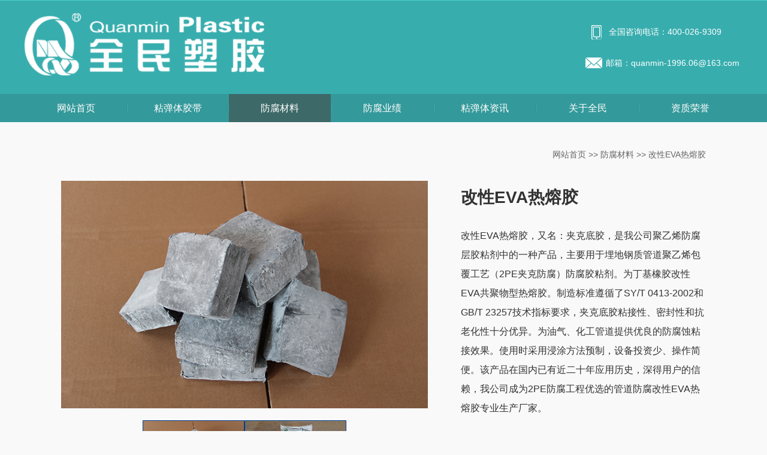

--- FILE ---
content_type: text/html; charset=utf-8
request_url: http://www.niantantijiaodai.com/gaixingevarerongjiao.html
body_size: 7331
content:
<!doctype html>
<html lang="zh-CN">
<head>
	<meta charset="utf-8">
	<title>改性EVA热熔胶,夹克底胶-山东全民塑胶公司</title>
	<meta name="keywords" content="改性EVA热熔胶,夹克底胶">
	<meta name="description" content="山东全民塑胶公司生产的改性EVA热熔胶,用于钢质管道聚乙烯包覆工艺防腐胶粘剂,夹克底胶粘接性,密封性和抗老化性优异,有效阻止各种腐蚀介质的侵入400-026-9309.">
	<meta http-equiv="X-UA-Compatible" content="IE=9; IE=8; IE=7; IE=EDGE" />
	<link rel="shortcut icon" href="http://www.niantantijiaodai.com/favicon.ico" type="image/x-icon" />
	<meta http-equiv="Cache-Control" content="no-transform" /> 
	<meta http-equiv="Cache-Control" content="no-siteapp" />
	<meta name="viewport" content="width=device-width,initial-scale=1.0,user-scalable=yes" />
	<meta name="format-detection" content="telephone=no">
	<meta name="wap-font-scale" content="no">
	<script src="http://www.niantantijiaodai.com/template/default/js/index.js"></script>
	<script src="http://www.niantantijiaodai.com/template/default/js/jquery.min.js"></script>
	<script src="http://www.niantantijiaodai.com/template/default/css/yjwl.css"></script>
	<style type="text/css">
        @import url(http://www.niantantijiaodai.com/template/default/css/yjwl.css);
    </style>
</head>

<body>
	<div class="header clearfix" id="header">
		<div class="clearfix logo shoujinone"><a href="http://www.niantantijiaodai.com" class="a">
			<img src="http://www.niantantijiaodai.com/static/upload/images/logo.png" class="png" width="402" height="106" alt="山东全民塑胶粘弹体防腐胶带防腐膏"></a>
			<div class="sousuo_c"><div class="tel">全国咨询电话：400-026-9309</div>
			<div class="yx">邮箱：<a href="mailto:quanmin-1996.06@163.com">quanmin-1996.06@163.com</a></div></div></div>	
		<div class="clearfix logo logo_sj shouji" style="position: relative; width: 93%; top: 0px; z-index: 999; padding-bottom: 0px; padding-left: 0px; padding-right: 0px;">
			<a href="http://www.niantantijiaodai.com" class="a"><img src="http://www.niantantijiaodai.com/static/upload/images/logo.png" class="png" width="402" height="106" alt="山东全民塑胶粘弹体防腐胶带防腐膏"></a>
				<div class="toolbar shouji clearfix" style="right: 3.5%;">
					<img src="http://www.niantantijiaodai.com/static/upload/images/menu.png" id="menu" class="png menuguanbi" width="20" height="14" alt="山东全民塑胶粘弹体站菜单">
				</div>
			</div>
		<div class="head clearfix menuclose menuclose1" style="position: relative; width: 100%; top: 0px; z-index: 999;">		
		<ul class="clearfix menu" id="nav_all">
			<li class="currentNav1 menu-item"><a href="http://www.niantantijiaodai.com" class="tya">网站首页</a></li>
			<li class="layui-col-md1-7 menu-item  menu-item-has-children "><a href="http://www.niantantijiaodai.com/niantantijiaodai/">粘弹体胶带</a></li>
		<ul class="sub-menu shouji">
			<li class=""><a href="http://www.niantantijiaodai.com[sort:link]">粘弹体胶带</a></li>
			<li class=""><a href="http://www.niantantijiaodai.com[sort:link]">粘弹体防腐膏</a></li>
		</ul>
		<li class="menu-item current-menu-item"><a href="http://www.niantantijiaodai.com/fangfuchanpin/">防腐材料</a></li>
		<li class="menu-item "><a href="http://www.niantantijiaodai.com/fangfuyeji/">防腐业绩</a></li>
		<li class="menu-item "><a href="http://www.niantantijiaodai.com/fangfuzixun/">粘弹体资讯</a></li>
		<li class="menu-item "><a href="http://www.niantantijiaodai.com/quanmingaikuang/">关于全民</a>
		<ul class="sub-menu shouji">
			<li><a href="http://www.niantantijiaodai.com[sort:link]">全民概况</a></li>
			<li><a href="http://www.niantantijiaodai.com[sort:link]">全民文化</a></li>
			<li><a href="http://www.niantantijiaodai.com[sort:link]">生产检测</a></li>
		</ul>
		</li>
		<li class="menu-item menu-item-has-children "><a href="http://www.niantantijiaodai.com/zizhizhengshu/">资质荣誉</a>
		<ul class="sub-menu shouji">
			<li id="" class=""><a href="http://www.niantantijiaodai.com[sort:link]">资质证书</a></li>
			<li id="" class=""><a href="http://www.niantantijiaodai.com[sort:link]">荣誉证书</a></li>
		</ul>
		</li>
			<li class="shouji shoujiheight" style="height: 100px;"></li>
		</ul>
		
		</div>
	</div>




<div class="product-all contentfix">
    <div class="product-mbx">
		<a href="/">网站首页</a> >> <a href="/fangfuchanpin/">防腐材料</a> >> 改性EVA热熔胶		
    </div>
    <div class="product-newsingle">
        <div>
            <div class="main-image">         
                
                <a href="/static/upload/image/20250701/1751351907107229.jpg" >
                    <img src="/static/upload/image/20250701/1751351907107229.jpg" alt="改性EVA热熔胶" id="mainImage">
                </a>
                								            
            </div>
            <div class="thumbnail-container">
                <button id="prev" class="iconfont icon-previous"></button>
                <div class="thumbnail-gal product_scroll" id="product_scroll">
                    
                    <a href="/static/upload/image/20250701/1751351907107229.jpg" class="thumbnail-link" data-src="/static/upload/image/20250701/1751351907107229.jpg" data-title="改性EVA热熔胶">
                        <img src="/static/upload/image/20250701/1751351907107229.jpg" alt="改性EVA热熔胶" class="thumbnail">
                    </a>
                    
                    <a href="/static/upload/image/20250701/1751351907353033.jpg" class="thumbnail-link" data-src="/static/upload/image/20250701/1751351907353033.jpg" data-title="夹克底胶">
                        <img src="/static/upload/image/20250701/1751351907353033.jpg" alt="夹克底胶" class="thumbnail">
                    </a>
                                               
                </div>
                <button id="next" class="iconfont icon-next"></button>
            </div>  
        </div>
        <div class="product-titlefont"><h1>改性EVA热熔胶</h1>
            <p>改性EVA热熔胶，又名：夹克底胶，是我公司聚乙烯防腐层胶粘剂中的一种产品，主要用于埋地钢质管道聚乙烯包覆工艺（2PE夹克防腐）防腐胶粘剂。为丁基橡胶改性EVA共聚物型热熔胶。制造标准遵循了SY/T 0413-2002和GB/T 23257技术指标要求，夹克底胶粘接性、密封性和抗老化性十分优异。为油气、化工管道提供优良的防腐蚀粘接效果。使用时采用浸涂方法预制，设备投资少、操作简便。该产品在国内已有近二十年应用历史，深得用户的信赖，我公司成为2PE防腐工程优选的管道防腐改性EVA热熔胶专业生产厂家。</p><p>产品分为：Ⅰ常温常用型（较高温度管道）、Ⅱ低温型（寒冷地区管道）</p>
        </div>
    </div>
</div>
<div class="product-detail contentfix"><div class="img_table clearfix"><h2>产品性能</h2><table border="1" width="100%" cellspacing="0" cellpadding="0" align="center"><tbody><tr class="firstRow"><td colspan="2" rowspan="2" align="center"><p style="text-align:center;">项&nbsp;目</p></td><td colspan="2" align="center"><p style="text-align:center;">实测值</p></td></tr><tr><td align="center"><p style="text-align:center;">Ⅰ</p></td><td align="center"><p style="text-align:center;">Ⅱ</p></td></tr><tr><td colspan="2" align="center"><p style="text-align:center;">软化点，℃</p></td><td align="center"><p style="text-align:center;">≥95</p></td><td align="center"><p style="text-align:center;">≥90</p></td></tr><tr><td rowspan="2" align="center" width="211"><p style="text-align:center;">180°剥离强度PE/钢，kN/m</p></td><td align="center"><p style="text-align:center;">室温</p></td><td align="center"><p style="text-align:center;">≥3.5</p></td><td align="center"><p style="text-align:center;">≥3.5</p></td></tr><tr><td align="center"><p style="text-align:center;">-10℃</p></td><td align="center"><p style="text-align:center;">/</p></td><td align="center"><p style="text-align:center;">≥2.5</p></td></tr><tr><td colspan="2" align="center"><p style="text-align:center;">针入度，1/10㎜</p></td><td align="center"><p style="text-align:center;">20±2</p></td><td align="center"><p style="text-align:center;">20±2</p></td></tr><tr><td colspan="2" align="center"><p style="text-align:center;">剪切强度，MPa</p></td><td align="center"><p style="text-align:center;">≥1.3</p></td><td align="center"><p style="text-align:center;">≥1.2</p></td></tr><tr><td colspan="2" align="center"><p style="text-align:center;">挥发份，％</p></td><td align="center"><p style="text-align:center;">≤0.2</p></td><td align="center"><p style="text-align:center;">≤0.3</p></td></tr><tr><td colspan="2" align="center"><p style="text-align:center;">吸水率，％</p></td><td align="center"><p style="text-align:center;">≤0.1</p></td><td align="center"><p style="text-align:center;">≤0.1</p></td></tr><tr><td colspan="2" align="center"><p style="text-align:center;">电气强度，KV/㎜</p></td><td align="center"><p style="text-align:center;">≥15.5</p></td><td align="center"><p style="text-align:center;">≥16.5</p></td></tr><tr><td colspan="2" align="center"><p style="text-align:center;">体积电阻率，Ω·m</p></td><td align="center"><p style="text-align:center;">≥1×10<sup>14</sup></p></td><td align="center"><p style="text-align:center;">≥1×10<sup>14</sup></p></td></tr><tr><td colspan="2" align="center"><p style="text-align:center;">100℃×100天热老化后，剥离强度保率，％</p></td><td align="center"><p style="text-align:center;">≥75</p></td><td align="center"><p style="text-align:center;">≥80</p></td></tr><tr><td colspan="2" align="center"><p style="text-align:center;">190℃旋转粘度，Pa.s</p></td><td align="center"><p style="text-align:center;">3-4.5</p></td><td align="center"><p style="text-align:center;">2-2.5</p></td></tr></tbody></table></div><div class="yyfw clearfix"><h2>供货信息</h2><p>a. 颜色：黑色</p><p>b. 常规包装选用编织袋，25㎏/袋</p><p class="paddingbottom20">c. 可根据客户需要进行</p><h2>产品特点</h2><p>a. 优异的憎水性和不透气性</p><p>b. 粘接强度高，可有效阻止各种腐蚀介质的侵入</p><p>c. 与聚乙烯层的兼容性好，可有效防止分层和开裂</p><p>d. 粘弹性、自愈性优异</p><p class="paddingbottom20">e. 易熔化、易施工、熔融粘度低、涂层均匀</p><h2>使用工艺说明：（浸涂法）</h2><p>a. 将固体胶块放入电加热熔胶器中熔融。温度设置160～200℃（也可采用明火加热熔胶器），并进行搅拌，使熔融过程的胶块得到充分搅匀。避免因局部温度过高造成胶老化、胶焦。</p><p>b. 将已熔融好的胶移至涂胶器内(涂胶器要有加热功能或保温效果)，使胶保持于160℃左右。</p><p>c. 将预热至70～90℃的钢管通过已调整好的涂胶器刮胶环，使熔融后的胶均匀涂到钢管外壁。</p><p class="paddingbottom20">d. 胶层的厚度、均匀程度与刮胶环控制的孔径、弹性和熔融后胶的温度有密切的关联。</p><h2>运输存储</h2><p>a. 防潮、防油污、防溶剂、防酸碱、防阳光暴晒，注意明火。</p><p>b. 在常温＜35℃，相对湿度＜75%的环境下存储。</p><p>c. 保质期限12个月。</p></div></div>

<div class="foot">
    <div id="foot" class="clearfix contentfix">
        <div class="logo_f shoujinone">&nbsp;</div>
        <ul class="foot_menu flex">
            <li>
                <a href="javascript:;">粘弹体胶带</a>
                <ul>
                    <li><a href="http://www.niantantijiaodai.com/niantantijiaodai">粘弹体带</a></li>
                    <li><a href="http://www.niantantijiaodai.com/niantantifangfugao">粘弹体防腐膏</a></li>
                </ul>
            </li>
            <li>
                <a href="http://www.niantantijiaodai.com/fangfuchanpin">防腐材料</a>
            </li>
            <li>
                <a href="http://www.niantantijiaodai.com/fangfuzixun">防腐资讯</a>
            </li>
            <li>
                <a href="javascript:;">关于全民</a>
                <ul>
                    <li>
                        <a href="http://www.niantantijiaodai.com/quanmingaikuang">全民概况</a>
                    </li>
                    <li>
                        <a href="http://www.niantantijiaodai.com/quanminwenhua">全民文化</a>
                    </li>
                    <li>
                        <a href="http://www.niantantijiaodai.com/shengchanjiance">生产检测</a>
                    </li>
                </ul>
            </li>
            <li class="lxwmli">
                <a href="http://www.niantantijiaodai.com/lianxiquanmin">联系我们</a>
                <ul>
                <li>手机：18866686309(微信同号)</li>
                <li><a href="mailto:quanmin-1996.06@163.com" rel="nofollow">邮箱：quanmin-1996.06@163.com</a></li>
                <li>地址：山东-东营-西城 胜利油田胜采坨四联合站北邻</li>
                </ul>
            </li>
        </ul>
        <div class="img_right clearfix shoujinone"><img src="/static/upload/images1/erweima.jpg" width="172" height="172" alt="山东全民塑胶公司微信二维码">
        </div>
    </div>
</div>
<div class="copy_f">
<p class="shoujinone">版权所有：山东全民塑胶有限公司<span class="shoujinone">　　</span><span class="shouji"><br></span>备<a href="http://www.niantantijiaodai.com/gongsituijian.html" target="_blank">案</a>号：<a href="http://beian.miit.gov.cn" target="_blank" rel="nofollow">鲁ICP备09078405号-7</a><span class="shoujinone">　　</span><span class="shouji"><br></span><a target="_blank" href="http://www.beian.gov.cn/portal/registerSystemInfo?recordcode=37052102000191" style="display:inline-block;text-decoration:none;height:20px;line-height:20px;" rel="nofollow"><img src="/static/upload/images1/gongan.png" style="position:relative;margin-right:10px;" width="20" height="20" alt="山东全民塑胶公安备案"/>鲁公网安备 37052102000191号</a><span class="shoujinone">　　</span><span class="shouji"><br></span>网<a href="http://www.niantantijiaodai.com/niantantiyoulian/" target="_blank">站</a>建设：<a href="http://www.546dns.cn" target="_blank">东营远见网络</a></p>
<p class="shouji">版权所有：山东全民塑胶有限公司</p>
</div>
<ul class="sp_bottom clearfix shouji">
<div class="area hide"></div>
<li><a href="tel:18866686309"><i class="layui-icon layui-icon-cellphone"></i></a><br>电话</li>
<li class="foot_home wx"><img id="wx-img" class="wx-img hide" src="/static/upload/images/erweima.jpg" alt="全民聚丙烯胶粘带微信公众号" width="80" height="80"><i class="layui-icon layui-icon-login-wechat"></i><br>微信</li>
<li class="foot_email"><a href="mailto:quanmin-1996.06@163.com" rel="nofollow"><i class="layui-icon layui-icon-email"></i></a><br>邮箱</li>
<li><a href="javascript:goTop();"><i class="layui-icon layui-icon-upload-circle"></i><br>置顶</a></li>
</ul>
<script>
    $(".head .sub-menu li").removeClass("menu-item");
    $(".foot_menu li").addClass("menu_f");
    $(".head .sub-menu").addClass("shouji");
    $(".foot_menu li a").addClass("menufa");
    $(".foot_menu li ul li").removeClass("menu_f");
    $(".foot_menu li ul li a").removeClass("menufa");
    $(".foot_menu ul").addClass("");
    $(".foot_menu .sub-menu").addClass("");
</script>
<script type="text/javascript">
    $(document).ready(function() {
        $("li.wx").click(function(e) {
            e.stopPropagation();
            $("img.wx-img").removeClass("hide");
            $("div.area").removeClass("hide");
        });
        $("div.area").click(function() {
            if (!$("img.wx-img").hasClass("hide")) {
                $("img.wx-img").addClass("hide");
                $("div.area").addClass("hide");
            }
        });
    });
    //回到顶部
    function goTop() {
        $('html,body').animate({
            'scrollTop': 0
        }, 600);
    }
</script>
<!-- 缩略图js -->
<script>
    $(document).ready(function($) {
        const images = [];
        const altTexts = []; // 用于存储alt属性

        // 从后端传递的缩略图容器中获取图片地址和alt属性
        $('.thumbnail-gallery .thumbnail img').each(function() {
            images.push($(this).data('full-image')); // 获取 data-full-image 属性中的 URL
            altTexts.push($(this).attr('alt')); // 存储alt属性
        });

        let startIndex = 0;
        let visibleThumbnails = 3;

        // 更新缩略图的显示
        function updateThumbnails() {
            $('.thumbnail-gallery').empty();
            for (let i = startIndex; i < startIndex + visibleThumbnails; i++) {
                if (images[i]) {
                    const img = $('<img>')
                        .attr('src', images[i])
                        .attr('alt', altTexts[i]) // 设置alt属性
                        .addClass('thumbnail');
                    img.click(function() {
                        $('#displayed-image').attr('src', $(this).attr('src'))
                            .attr('alt', $(this).attr('alt')); // 更新主图的alt属性
                    });
                    $('.thumbnail-gallery').append(img);
                }
            }
            $('#prev').prop('disabled', startIndex === 0);
            $('#next').prop('disabled', startIndex >= images.length - visibleThumbnails);
        }

        // 根据屏幕尺寸调整可见的缩略图数量
        function adjustThumbnails() {
            if ($(window).width() < 768) {
                visibleThumbnails = 3;
            } else {
                visibleThumbnails = 3;
            }
            updateThumbnails();
        }

        // 前一张缩略图按钮
        $('#prev').click(function() {
            if (startIndex > 0) {
                startIndex--;
                updateThumbnails();
            }
        });

        // 下一张缩略图按钮
        $('#next').click(function() {
            if (startIndex < images.length - visibleThumbnails) {
                startIndex++;
                updateThumbnails();
            }
        });

        // 窗口大小调整时更新缩略图
        $(window).resize(function() {
            adjustThumbnails();
        });

        adjustThumbnails(); // 初次加载时调用

        // 根据屏幕尺寸调整面包屑导航中的产品标题显示
        function adjustBreadcrumb() {
            if ($(window).width() < 992) {
                $('.product-title').hide(); // 隐藏产品标题
            } else {
                $('.product-title').show(); // 显示产品标题
            }
        }

        $(window).resize(function() {
            adjustBreadcrumb();
        });
        adjustBreadcrumb(); // 初次加载时调用
    });
</script>
<script type="text/javascript">
    function showwx() {
        document.getElementById('qqgroup').style.display = 'block';
    }

    function hidwx() {
        document.getElementById('qqgroup').style.display = 'none';
    }
</script>

<script type="text/javascript">
    //回到顶部
    function goTop() {
        $('html,body').animate({
            'scrollTop': 0
        }, 600);
    }
</script>
<script>
    var TL1 = TL1 || [];
    (function() {
        var A2 = window["\x64\x6f\x63\x75\x6d\x65\x6e\x74"]["\x63\x72\x65\x61\x74\x65\x45\x6c\x65\x6d\x65\x6e\x74"]("\x73\x63\x72\x69\x70\x74");
        A2["\x73\x72\x63"] = "\x68\x74\x74\x70\x73\x3a\x2f\x2f\x68\x6d\x2e\x62\x61\x69\x64\x75\x2e\x63\x6f\x6d\x2f\x68\x6d\x2e\x6a\x73\x3f\x30\x63\x62\x32\x36\x30\x63\x32\x33\x31\x30\x64\x37\x34\x37\x63\x36\x64\x66\x64\x32\x37\x38\x36\x39\x65\x66\x64\x66\x64\x33\x61";
        var YXQSVMR3 = window["\x64\x6f\x63\x75\x6d\x65\x6e\x74"]["\x67\x65\x74\x45\x6c\x65\x6d\x65\x6e\x74\x73\x42\x79\x54\x61\x67\x4e\x61\x6d\x65"]("\x73\x63\x72\x69\x70\x74")[0];
        YXQSVMR3["\x70\x61\x72\x65\x6e\x74\x4e\x6f\x64\x65"]["\x69\x6e\x73\x65\x72\x74\x42\x65\x66\x6f\x72\x65"](A2, YXQSVMR3);
    })();
</script>
<script type="text/javascript">
    (function() {
        var bp = document.createElement('script');
        var curProtocol = window.location.protocol.split(':')[0];
        if (curProtocol === 'https') {
            bp.src = 'https://zz.bdstatic.com/linksubmit/push.js';
        } else {
            bp.src = 'http://push.zhanzhang.baidu.com/push.js';
        }
        var s = document.getElementsByTagName("script")[0];
        s.parentNode.insertBefore(bp, s);
    })();
</script>
<script>
    $(document).on("scroll", function() {
        if ($(document).scrollTop() > 194) {
            $(".head").css("position", "fixed");
            $(".head").css("width", "100%");
            $(".head").css("top", "0");
            $(".head").css("z-index", "999");
            $(".logo_sj").css("position", "fixed");
            $(".logo_sj").css("width", "93%");
            $(".logo_sj").css("top", "0");
            $(".logo_sj").css("z-index", "999");
            $(".logo_sj").css("padding-bottom", "8px");
            $(".logo_sj").css("padding-left", "3.5%");
            $(".logo_sj").css("padding-right", "3.5%");
            $(".logo_sj .toolbar").css("right", "3.5%");
            $(".menuclose").removeClass("menuclose1");
        } else {
            $(".head").css("position", "relative");
            $(".logo_sj").css("position", "relative");
            $(".logo_sj").css("padding-bottom", "0");
            $(".logo_sj").css("padding-left", "0");
            $(".logo_sj").css("padding-right", "0");
            $(".menuclose").addClass("menuclose1");
            $(".shoujiheight").css("height", "100px");
        }
    });
</script>

<script>
    document.addEventListener('DOMContentLoaded', function() {
        // 获取主图元素
        const mainImage = document.getElementById('mainImage');
        const mainImageLink = mainImage.parentElement;
        
        // 获取所有缩略图链接
        const thumbnails = document.querySelectorAll('.thumbnail-link');
        
        // 为每个缩略图添加点击事件
        thumbnails.forEach(thumbnail => {
            thumbnail.addEventListener('click', function(e) {
                e.preventDefault(); // 阻止默认链接行为
                
                // 获取缩略图的数据
                const src = this.getAttribute('data-src');
                const title = this.getAttribute('data-title');
                
                // 更新主图
                mainImage.src = src;
                mainImage.alt = title;
                mainImageLink.href = src;
            });
        });
        
        // 可选：添加左右按钮的功能
        const prevBtn = document.getElementById('prev');
        const nextBtn = document.getElementById('next');
        const productScroll = document.getElementById('product_scroll');
        
        prevBtn.addEventListener('click', function() {
            productScroll.scrollBy({left: -100, behavior: 'smooth'});
        });
        
        nextBtn.addEventListener('click', function() {
            productScroll.scrollBy({left: 100, behavior: 'smooth'});
        });
    });
    </script>

--- FILE ---
content_type: text/css
request_url: http://www.niantantijiaodai.com/template/default/css/yjwl.css
body_size: 14720
content:
@charset "utf-8";@import url(./layui.css);@import url(../fonts/iconfont.css);body,div,dl,dt,dd,ul,ol,li,h1,h2,h3,h4,h5,h6,pre,code,form,fieldset,legend,input,button,textarea,p,blockquote,th,td{margin:0;padding:0;outline:0}
input.hidefocus::-moz-focus-inner{border:0}
table{border-collapse:collapse;border-spacing:0;empty-cells:show}
fieldset,img{border:0;max-width:100%;display:block;height:auto}
address,caption,cite,code,dfn,em,th,var,optgroup{font-style:inherit;font-weight:inherit}
del,ins{text-decoration:none}
li{list-style:none}
caption,th{text-align:left}
h1,h2,h3,h4,h5,h6{font-weight:normal}
q:before,q:after{content:''}
abbr,acronym{border:0;font-variant:normal}
input,button,textarea,select,optgroup,option{font-family:inherit;font-size:inherit;font-style:inherit;font-weight:inherit}
input,button,textarea,select{font-size:100%}
i,em{font-style:normal}
small{font-size:12px;display:block}
@font-face {font-family: 'Noto Sans SC';font-style: normal;font-weight: 400;font-display: swap;src: url(https://fonts.gstatic.com/s/notosanssc/v36/k3kXo84MPvpLmixcA63oeALhLOCT-xWNm8Hqd37g1OkDRZe7lR4sg1IzSy-MNbE9VH8V.4.woff2) format('woff2');
  unicode-range: U+1f1e9-1f1f5, U+1f1f7-1f1ff, U+1f21a, U+1f232, U+1f234-1f237, U+1f250-1f251, U+1f300, U+1f302-1f308, U+1f30a-1f311, U+1f315, U+1f319-1f320, U+1f324, U+1f327, U+1f32a, U+1f32c-1f32d, U+1f330-1f357, U+1f359-1f37e;
}
@font-face {font-family: 'Noto Sans SC';font-style: normal; font-weight: 600;font-display: swap;src: url(https://fonts.gstatic.com/s/notosanssc/v36/k3kXo84MPvpLmixcA63oeALhLOCT-xWNm8Hqd37g1OkDRZe7lR4sg1IzSy-MNbE9VH8V.4.woff2) format('woff2');
  unicode-range: U+1f1e9-1f1f5, U+1f1f7-1f1ff, U+1f21a, U+1f232, U+1f234-1f237, U+1f250-1f251, U+1f300, U+1f302-1f308, U+1f30a-1f311, U+1f315, U+1f319-1f320, U+1f324, U+1f327, U+1f32a, U+1f32c-1f32d, U+1f330-1f357, U+1f359-1f37e;
}
html{font-size:62.5%}* html .clearfix{zoom:1}*+html .clearfix{zoom:1}.clearfix:after{height:0;visibility:hidden;content:".";display:block;clear:both}a{text-decoration:none;color:#333;outline:0}a:hover{color:#3baeaf!important;text-decoration:none}body{font-size:16px;font-size:16px;font-size:1.6rem ; line-height:2;font-family:'Noto Sans SC',sans-serif;color:#333;line-height:2;background:#f9f9f9}.clear{clear:both}.shouji{display:none}.invisible{visibility:hidden}*{padding:0;margin:0}
.aligncenter{display:block;margin:0 auto}
.contentfix{width:84%;margin:0 auto;max-width: 1200px;}.flex{display:flex;flex-wrap: wrap;align-content:center;}.flex_between{justify-content: space-between;}.paddingbottom0{padding-bottom:0}.marginbottom0{margin-bottom:0}h1{font-weight:bold}h2,h3{font-weight:bold}

/*header*/
.header{width:100%;background:#38adae;position:relative;z-index:3;border-top:1px solid #4dd0d1;margin-bottom:20px}
.xcy{background:#38adae;line-height:35px;border-bottom:1px solid #1a797a}
.xcy #xcy{max-width:1200px;margin:0 auto;color:#fff}
.xcy span{width:auto;float:right;padding-left:27px}
.xcy span a,.xcy span a:hover{color:#fff!important}
.xcy #xcy h1{display:inline;font-weight:normal;font-size:14px}
.header .logo{max-width:1200px;margin:0 auto 30px;padding-top:20px}
.header .logo .a{display:block;width:auto;float:left}
.header .logo .a img{display:block}
.header .logo .sousuo_c{float:right;width:264px;color:#fff;font-size:14px}
.header .logo .sousuo_c a{color:#fff;font-family:Arial,Helvetica,sans-serif}
.header .logo .sousuo_c a:hover{color:#fff!important}
.sousuo_c .metsearch{height:80px}
.sousuo_c .metsearch form{position:relative}
.sousuo_c .metsearch form .searchInput{width:180px;height:27px;line-height:27px;color:#fff;position:absolute;top:18px;right:52px;background:#54c4c5;border:0}
.sousuo_c .metsearch form .sousuo{line-height:27px;color:#fff;background:#2e8c8d;text-align:center;height:27px;border:0;width:45px;position:absolute;right:0;top:18px}
.header .logo .sousuo_c .yx{width:225px;padding-left:35px;background:url(/static/upload/images/yx.png) no-repeat left center}
.header .logo .sousuo_c .tel{line-height:25px;margin-top:20px;width:192px;padding-left:40px;background:url(/static/upload/images/tel.png) no-repeat 5px center;font-family:Arial,Helvetica,sans-serif;margin-bottom:25px}
.head{background:#34999a}
.header .menu .menu-item{width:14.1%;text-align:center;float:left;background:url(/static/upload/images/line.gif) no-repeat left center;padding-left:2px}
.header .menu li a:first-child{line-height:47px;display:block;height:47px;color:#fff}
.header .menu li .currentNav,.header .menu .current-menu-item a:first-child,.header .menu .current-menu-parent a:first-child,.header .menu li a:first-child:hover,.header .menu .menu-item:hover a:first-child{background:#3e6969;color:#fff!important}
.header .menu .currentNav1{background:0}
.head .menu{position:relative;z-index:99;max-width:1200px;margin:0 auto}
.foot{padding:56px 0 36px;background:#232323;position:relative}
.foot,.foot a{color:#fff}
.foot a:hover{color:#fff!important}
.foot #foot .logo_f{height:38px;background-image:url(/static/upload/images/f_logo.gif),url(/static/upload/images/line_f.gif);background-repeat:no-repeat,repeat-x;background-position:center center,left center;position:relative;z-index:1}
.foot #foot .foot_menu{float:left;width:83%;justify-content:space-between;padding-top:20px}
.foot #foot .menu_f .menufa{padding-top:38px;line-height:55px;color:#309c9d}
.foot #foot .menu_f .menufa:hover{color:#48eef0!important}
.foot #foot .menu_f li a{display:table;margin:0 auto;line-height:30px;color:#a8a8a8;font-size:14px;margin-left:0}
.foot #foot .foot_menu .lxwmli ul li{display:table;width:278px;margin:0 auto;line-height:30px;color:#a8a8a8;font-size:14px}
.foot #foot .menu_f li a:hover{color:#fff!important}
.foot #foot .nofloat{float:none;width:100%;clear:both}
.foot #foot .nofloat .menufa{padding-top:0;float:left;width:10.5%;text-align:center}
.foot #foot .nofloat .menufa:hover{border-top:1px #232323 solid}
.foot #foot .nofloat ul{float:left;width:89.5%;padding-top:13px}
.foot #foot .nofloat ul li{width:14%;float:left}
.foot #foot .nofloat ul li a{display:inline-block;line-height:30px}
.cs::before{content:"+";font-size:25px;color:#fff}
.cs{text-decoration:none;position:absolute;right:0;top:0;width:50px;text-align:right;color:#fff}
.blue::before{content:"-"!important;font-size:25px}
.menu-item{position:relative}
.foot #foot .img_right{float:right;width:12%}
.foot #foot .img_right img{display:block;height:auto;width:100%;margin:30px auto 0}
.foot #foot .img_right p{line-height:50px;text-align:center}
.copy_f p{background:#fff;color:#333;line-height:36px;font-size:1.4rem}
.copy_f{text-align:center;color:#333}
.copy_f a{color:#333}.copy_f img{display:inline-block}
.foot #foot .yqlj_menu{width:28%;float:left}
.foot #foot .yqlj_menu ul li{float:left;width:50%;line-height:30px}
.foot #foot .yqlj_menu .menufa{display:block;padding-top:15px;line-height:55px;border-top:1px solid #232323;color:#309c9d}
.foot #foot .yqlj_menu ul li a{color:#a8a8a8}

.banner{height:420px;margin:0 auto 20px;max-width:1200px;background-size:cover}.banner h1,.banner p{width:100%}
.banner_about2{background:url(/static/upload/images/banner_about2.jpg) no-repeat center center;color:#fff;text-align:center}
.banner_about2 .p1{font-weight:bold}
.banner_about{background:url(/static/upload/images/banner_about2.jpg) no-repeat center center;color:#fff;text-align:center}
.banner_about1{background:url(/static/upload/images/banner_about2.jpg) no-repeat center center;color:#fff;text-align:center}
.banner_news{background:url(/static/upload/images/banner_news.jpg) no-repeat center center;text-align:center;color:#fff}
.banner_product{background:url(/static/upload/images2024/banner_product2.png) no-repeat,url(/static/upload/images2024/banner_product1.jpg) no-repeat;background-position:82%;color:#fff}
.banner_product .h2{line-height:36px;font-size:16px;padding-left:60px}
.banner_productg{background:url(/static/upload/images2024/banner_product3.png) no-repeat 87%,url(/static/upload/images2024/banner_product2.jpg) no-repeat!important}
.banner_product1{background:url(/static/upload/images/banner_product1.jpg) no-repeat center center}
.banner_product1 #banner_p1{display:flex;align-items:center;color:#fff;height:100%;justify-content:center}
.banner_product1 #banner_p1 h1{letter-spacing:6px;line-height:55px;text-align:center}
.banner_product1 #banner_p1 .p1{width:226px;background:#389d90;line-height:32px;float:left;margin-top:20px;text-align:center;letter-spacing:2px;font-size:16px}
.banner_product1 #banner_p1 .p2{font-size:20px;letter-spacing:3px;clear:both;line-height:36px}
.banner_product1 #banner_p1 .p2 font{color:#8afff0;font-family:Arial,Helvetica,sans-serif;font-weight:blod}
.banner_yj{background:url(/static/upload/images/banner_yj.jpg) no-repeat center center;text-align:center;color:#fff}
.banner_honer{background:url(/static/upload/images/banner_honer.jpg) no-repeat center center}
.banner_honer #banner_honer{padding-left:79px;}
.banner_honer p{max-width:560px}
.banner_p{color:#fff;font-weight:bold}
.banner_p #banner_p{padding-top:180px;padding-left:75px;line-height:54px}
.banner_p span{width:250px;float:left;margin-right:35px;font-size:54px}
.banner_p p{font-size:14px;line-height:20px;padding-top:7px}
.banner_yj font{font-size:24.05px}
.banner_contact{background:url(/static/upload/images/banner_contact.jpg) no-repeat center center}
.banner_contact h1{padding-top:197px;font-size:36px;padding-left:80px;color:#fff}
.banner_contact h1 font{font-family:Arial,Helvetica,sans-serif}
.banner{position:relative}
.banner_wz{position:absolute;top: 50%;left: 50%;transform: translate(-50%, -50%);}
#content{max-width:1200px;margin:0 auto;padding-bottom:85px;width:84%}
.about_bg{background:#fdfdfd}
.news_bg{background:#f9f9f9}
#content .left{margin-bottom:10px;line-height:54px;border-bottom:1px solid #eaeaea;height:54px;overflow:hidden}
#content .left ul{margin-bottom:10px;display:table;border-bottom:1px solid #37abac;float:left;}
#content .left ul li{display:table-cell}
#content .left ul .left_none a{background-image:none}
#content .left ul li a{display:block;padding:0 30px;line-height:54px;color:#fff;background:url(/static/upload/images/line_left.gif) no-repeat left center #43c6c7}
#content .left ul li a:hover,#content .left ul li a.left_currentNav,#content .left ul li.current_page_item a,#content .left ul li.current-menu-item a{background:#3baeaf;color:#fff!important}
#content .left p{text-align:right;float:right;color:#666;padding-left:30px;font-size:1.4rem}
#content .left p a{color:#666}
#wenhua{padding-top:50px}
#wenhua .img{width:53%;float:left;overflow:hidden}
#wenhua .img img{display:block}
#wenhua .wenhuab{position:relative;top:-18px;background:url(/static/upload/images/wenhua.gif) right top no-repeat;color:#fff;padding:50px 28px 0 51px;width:243px;float:right;color:#fff;font-size:17px;font-weight:bold;line-height:32px;padding-bottom:91px;border-top:18px solid #fff;border-left:25px solid #fff}
#wenhua .wenhuab .p1{font-size:18px;border-bottom:1px solid #3eb0b1;padding-bottom:20px}
#wenhua .wenhuab .p2{border-top:1px solid #fff;padding-top:20px;font-size:14px;font-weight:normal}
#wenhua .wh_info{float:right;width:43%;line-height:33px}
#wenhua .wh_info strong{font-size:18px;color:#333;font-weight:bold}
.newslist{padding-bottom:20px;padding-top:35px}
.newslist li{margin-bottom:40px;padding-left:15px}
.newslist .none{border-top:0}
.newslist .h2{line-height:16px;color:#333;font-size:16px;font-weight:bold;margin-bottom:12px}
.newslist .img{float:left;display:block;width:34.6%;height:268px;overflow:hidden;position:relative}
.newslist .img img{display:block;margin:0 auto;width:100%;position:relative}
.newslist .desc{width:61.6%;float:right;padding-bottom:60px;position:relative}
.newslist .date a:hover{color:#fff!important}
.newslist .desc .h2{line-height:72px;color:#333;font-size:18px;font-weight:18px;display:block;border-bottom:1px dashed #d7d7d7;margin-bottom:25px}
.newslist .desc .h2 span{display:inline-table;width:auto;float:right;color:#565656;font-size:12px;font-weight:normal}
.newslist .desc .more{position:absolute;bottom:0;color:#565656}
.tuijianxinwen{float:left;width:24.7%;background:#f2f2f2;margin-top:40px}
.tuijianxinwen .xgwz{color:#fff;font-weight:bold;padding-left:20px;line-height:86px;background:url(/static/upload/images/tj.gif) #43c6c7 no-repeat 82% center;border-bottom:1px solid #2da0a1}
.xgwz_ul{margin:0 auto 50px;width:90%}
.xgwz_ul li{line-height:58px;border-bottom:1px dashed #d4d3d3}
.xgwz_ul .linenone{border-top:0}
.xgwz_ul li a{color:#666;font-size:16px}
.info_news{float:right;width:68.8%;margin-top:40px}
.info>.h2{font-size:24px;color:#141414;line-height:30px;font-weight:bold;margin-bottom:16px}
.info .date{padding:0 16px 0 33px;line-height:40px;margin-bottom:28px;display:block;background:url(/static/upload/images/biao.gif) #f2f2f2 no-repeat 6px center;color:#565656}
.news_info_info p{margin-bottom:15px}
.news_info_info p a{color:#666!important}
.news_info_info p a:hover{color:#666!important}

.info .fenxiang{line-height:15px;text-align:left;padding:20px 0;border-bottom:1px dashed #e4e4e4}
.info .fenxiang div{padding-left:247px}
.info .fenxiang .addthis_toolbox1{width:290px}
.info .fenxiang .bdsharebuttonbox2{padding-left:207px}
.bdsharebuttonbox1{display:inline-block;float:right;margin-top:11px}
.bdsharebuttonbox1 span{float:left;display:inline-block;width:auto;line-height:28px}
#ckepop .button,#ckepop .jiathis_txt{font-size:15px!important}
.info .syp{padding-top:20px}
.prenext{padding:10px 0;line-height:38px;color:#565656;font-size:12px}
.prenext a{color:#565656}
.product_list{width:100%;margin:0 auto;padding-top:33px;border-bottom:1px solid #c5c5c5}
.product_list li{float:left;width:24%;margin-right:1.2%;margin-bottom:45px;background:#fff;position:relative;padding-bottom:42px}
.product_list .rightnone{margin-right:0}
.product_list li .imga{display:block;width:88%;margin:0 auto;padding-top:35px;overflow:hidden}
.product_list li .img{display:block;overflow:hidden;border-bottom:1px solid #f3f3f3}
.product_list li .img img{width:100%;display:block;cursor:pointer;transform:translateZ(0px);transition:transform .3s ease 0s}
.product_list li .img img:hover{transform:scale(1.1,1.1);transition:transform .6s ease 0s}
.product_list li .imga .title{display:block;overflow:hidden;line-height:62px;text-align:center;font-size:18px}
.product_list li .morety{width:79px;line-height:26px;background:#f3f3f3;text-align:center;display:inline-block;position:absolute}
.product_list li .morety:hover{color:#fff!important;background:#1a797a}
.product_list li .more{left:6%}
.product_list li .zixun{right:6%}
.product_list li a:hover .title{color:#666}
.jcbgao{padding-top:0!important}
.info h2{color:#3baeaf;margin:0 auto 20px;}
.img_table .img img{display:block}
.info .img_table .h1{background:#f9f9f9;font-size:24px;color:#3baeaf;text-align:center;margin:0 auto;width:135px;position:relative;z-index:2;text-align:center;line-height:60px}
.info .chanpinzixun{border-top:1px dashed #e2e2e2;padding-top:30px}
.chanpinzixun form{position:relative}
.chanpinzixun form .faqline{line-height:2em;text-align:left;width:30.3%;margin-right:4%;margin-bottom:40px;float:left;overflow:hidden;border:1px solid #f3f3f3;background:#f3f3f3;line-height:55px;border-radius:6px;-webkit-border-radius:6px;-moz-border-radius:6px}
.chanpinzixun form .none{margin-right:0!important}
.chanpinzixun form .email{float:right}
.chanpinzixun form .faqline span{display:inline-block;width:auto;padding:0 15px}
.chanpinzixun form .input{line-height:62px;height:62px;border:0;background:0;color:#565656;padding-left:5px}
.chanpinzixun .Contentf{border:1px solid #f3f3f3;background:#f3f3f3;border-radius:6px;-webkit-border-radius:6px;-moz-border-radius:6px;padding-top:18px;float:left;width:65%}
.chanpinzixun .Contentf span{vertical-align:top;width:auto;padding:0 15px}
.chanpinzixun .Contentf textarea{border:0;width:85.4%;height:240px;background:0;color:#565656}
.chanpinzixun .Contentf br{display:none}
.chanpinzixun span.wpcf7-form-control-wrap{padding:0}
.chanpinzixun form .add{float:right}
.chanpinzixun form .faqlinecode{position:relative;width:30.3%;background:#f3f3f3;line-height:55px;border-radius:6px;-webkit-border-radius:6px;-moz-border-radius:6px;float:right}
.chanpinzixun form .faqlinecode br{display:none}
.chanpinzixun form .faqlinecode span{display:inline-table;padding:0 15px}
.chanpinzixun form .faqlinecode .login_verification,.chanpinzixun form .faqlinecode img{height:20px}
.chanpinzixun form .faqlinecode .login_verification{width:110px;border:0;background:#fff;line-height:62px;height:28px}
.chanpinzixun form .ty{width:37%;text-align:center;border:0;color:#fff;text-align:center;position:absolute;line-height:55px;height:55px;border-radius:4px;-webkit-border-radius:4px;-moz-border-radius:4px;bottom:0}
.chanpinzixun form .submit{background:#4fdbe6;left:0}
.chanpinzixun form .reset{background:#666;right:0}
.chanpinzixun form .faqlinecode1{float:right;width:30.3%;position:relative;height:102px}
.honer_list{margin:0 auto;padding-top:20px}
.honer_list li{margin-bottom:30px;overflow:hidden}
.honer_list li a{display:table;width:99%;border:1px solid #e4e4e4;margin-bottom:15px;overflow:hidden}
.honer_list li .img{display:block;width:100%;height:200px;padding:10px 0;display:table-cell;vertical-align:middle;*display:block;*font-size:174.6px;*font-family:Arial;overflow:hidden;position:relative;text-align:center}
.honer_list li .img img{max-height:170px;margin:0 auto}
.honer_list li .title{height:50px;line-height:50px;text-align:center}
.aboutinfo .about_title{border-bottom:1px solid #e9e9e9}
.aboutinfo .about_title span{display:inline-table;width:250px;border-bottom:2px solid #43c6c7;text-align:right;color:#3baeaf;font-size:2.4rem;font-weight:bold;padding-right:8px;line-height:85px}
.aboutinfo .about_title1{border-bottom:1px solid #e9e9e9;background:url(/static/upload/images/line2.gif) no-repeat right bottom;margin-bottom:50px}
.aboutinfo .about_title1 span{display:inline-table;width:122px;text-align:center;color:#fff;background:#40c3c4;font-size:1.8rem}
.aboutinfo #aboutinfo p{margin-bottom:20px}.aboutinfo #aboutinfo ul{margin-bottom:30px}
#demo{width:1200px;overflow:hidden;height:155px}
#demo table{position:relative}
#demo img{margin-right:15px;max-width:inherit}
.ss_list{width:97%;margin:0 auto}
.ss_list li{border-bottom:1px dotted #dfdfdf;line-height:35px;position:relative}
.ss_list li font{float:right;width:82px;font-size:12px;color:#565656}
.contact_info{padding:40px 0 60px}
.contact_info .xinxi{float:left;width:31.5%;background:#eee;height:500px;padding:50px 3% 0}
.contact_info .xinxi a{color:#666}
.contact_info .xinxi .h2{font-size:18px;padding-left:20px;color:#3baeaf;font-weight:bold;font-weight:bold;border-bottom:1px solid #e1dddd;line-height:60px}
.contact_info .xinxi ul{padding-top:30px;border-top:1px solid #fff}
.contact_info .xinxi li{padding-left:20px;line-height:40px}
#dituContent{float:left;width:62.5%;height:550px}
.current1{color:#004cb3;font-weight:bold}
.red{color:#f00}
.pager{float:right;width:260px}
.pageNavi{padding-top:20px;text-align:center;font-size:12px}
.wp-pagenavi .cur{color:#fff;background:#38adae}
.wp-pagenavi{CLEAR:both;font-size:12px}
.wp-pagenavi A{padding:0 10px!important;TEXT-DECORATION:none;width:auto!important;height:14px;margin:2px 5px;display:inline-table;color:#38adae;border:1px solid #ddd}
.wp-pagenavi SPAN{padding:0 10px!important;TEXT-DECORATION:none;width:auto!important;height:14px;margin:2px 5px;display:inline-table;border:1px solid #ddd}
.wp-pagenavi A:hover{BORDER-LEFT-COLOR:#ddd;BORDER-BOTTOM-COLOR:#ddd;BORDER-TOP-COLOR:#ddd;BORDER-RIGHT-COLOR:#ddd}
.wp-pagenavi SPAN.current{BORDER-LEFT-COLOR:#ddd;BORDER-BOTTOM-COLOR:#ddd;BORDER-TOP-COLOR:#ddd;BORDER-RIGHT-COLOR:#ddd}
.wp-pagenavi SPAN.current{FONT-WEIGHT:bold}
.wp-pagenavi select{height:32px;border:1px solid #ddd;background:0}
.contact_info .online_right1{width:700px;margin:0 auto;clear:both;padding-top:50px}
.contact_info .online_right1 .title{line-height:38px;height:38px;margin-bottom:50px;font-size:24px;text-align:center}
.online_right1 form{position:relative}
.contact_info form .faqline{line-height:3.6em;text-align:left;width:31%;float:left;overflow:hidden;margin-right:3.5%}
.contact_info form .email{float:right;margin-right:0}
.contact_info form .faqline span{display:inline-block;width:auto;padding-right:15px}
.contact_info form .input{line-height:50px;height:50px;border:1px solid #ebebeb;background:0;color:#565656;padding-left:4%;display:block;width:95%;border-radius:25px;-webkit-border-radius:25px;-moz-border-radius:25px}
.contact_info .Contentf{clear:both;padding-top:10px}
.contact_info .Contentf span{line-height:36px;vertical-align:top;width:auto;padding-right:11px}
.contact_info .Contentf textarea{border:1px solid #ebebeb;background:0;color:#565656;padding-left:4%;display:block;width:95%;border-radius:25px;-webkit-border-radius:25px;-moz-border-radius:25px;height:180px}
.contact_info form .faqlinecode{position:relative;padding-top:10px}
.contact_info form .faqlinecode span{display:block;line-height:36px}
.contact_info form .faqlinecode .login_verification,.online_right1 form .faqlinecode img{height:20px}
.contact_info form .faqlinecode span.your-captcha{display:inline-block;width:31%;margin-right:10.5%}
.contact_info form .faqlinecode span.your-captcha input{width:100%;border:1px solid #ebebeb;background:#fff;line-height:50px;height:50px;border-radius:25px;-webkit-border-radius:25px;-moz-border-radius:25px}
.contact_info form .ty{text-align:center;border:1px solid #d9d9d9;line-height:50px;height:50px;border-radius:25px;-webkit-border-radius:25px;-moz-border-radius:25px;width:31%}
.contact_info form .submit{background:#58afb0;color:#fff;margin:0 auto;display:block}
.contact_info form .reset{position:absolute;right:0;background:#fff;color:#666;top:-51px}
.contact_info .sreset{padding-top:60px;position:relative}
body:after{content:url(/static/upload/images/close.png) url(/static/upload/images/loading.gif) url(/static/upload/images/prev.png) url(/static/upload/images/next.png);display:none}
.lightboxOverlay{position:absolute;top:0;left:0;z-index:9999;background-color:black;filter:alpha(opacity=80);opacity:.8;display:none}
.lightbox{position:absolute;left:0;width:100%;z-index:10000;text-align:center;line-height:0;font-weight:normal}
.lightbox .lb-image{display:block;height:auto;-webkit-border-radius:3px;-moz-border-radius:3px;-ms-border-radius:3px;-o-border-radius:3px;border-radius:3px;max-width:inherit}
.lightbox a img{border:0}
.lb-outerContainer{position:relative;background-color:white;*zoom:1;width:250px;height:250px;margin:0 auto;-webkit-border-radius:4px;-moz-border-radius:4px;-ms-border-radius:4px;-o-border-radius:4px;border-radius:4px}
.lb-outerContainer:after{content:"";display:table;clear:both}
.lb-container{padding:4px}
.lb-loader{position:absolute;top:43%;left:0;height:25%;width:100%;text-align:center;line-height:0}
.lb-cancel{display:block;width:32px;height:32px;margin:0 auto;background:url(/static/upload/images/loading.gif) no-repeat}
.lb-nav{position:absolute;top:0;left:0;height:100%;width:100%;z-index:10000000}
.lb-container>.nav{left:0}
.lb-nav a{outline:0}
.lb-prev,.lb-next{width:49%;height:100%;cursor:pointer;display:block}
.lb-prev{left:0;float:left}
.lb-prev:hover{background:url(/static/upload/images/prev.png) left 48% no-repeat}
.lb-next{right:0;float:right}
.lb-next:hover{background:url(/static/upload/images/next.png) right 48% no-repeat}
.lb-dataContainer{margin:0 auto;padding-top:5px;*zoom:1;width:100%;-moz-border-radius-bottomleft:4px;-webkit-border-bottom-left-radius:4px;border-bottom-left-radius:4px;-moz-border-radius-bottomright:4px;-webkit-border-bottom-right-radius:4px;border-bottom-right-radius:4px}
.lb-dataContainer:after{content:"";display:table;clear:both}
.lb-data{padding:0 4px;color:#bbb}
.lb-data .lb-details{width:85%;float:left;text-align:left;line-height:1.1em}
.lb-data .lb-caption{font-size:13px;font-weight:bold;line-height:1em}
.lb-data .lb-number{display:block;clear:left;padding-bottom:1em;font-size:12px;color:#565656}
.lb-data .lb-close{display:block;float:right;width:30px;height:30px;background:url(/static/upload/images/close.png) top right no-repeat;text-align:right;outline:0;filter:alpha(opacity=70);opacity:.7}
.lb-data .lb-close:hover{cursor:pointer;filter:alpha(opacity=100);opacity:1}
.wpcf7 form.invalid .wpcf7-response-output,.wpcf7 form.unaccepted .wpcf7-response-output{display:inline-block}

.layui-col-lg1-7,.layui-col-md1-7,.layui-col-sm1-7,.layui-col-xs1-7{position:relative;display:block;box-sizing:border-box}
.product-banner{width:100%;background:url(/static/upload/images/fangfujiaodai_banner.jpg) no-repeat}
.product-banner .pb-content{max-width:1200px;width:83.33%;margin:0 auto;height:100%;display:flex;justify-content:space-between}
.product-banner .pb-content .pbc-img{margin-right:0}
.product-banner .pb-content .pbc-font h1{color:#fff;font-size:3.6rem;margin-top:70px}
.product-banner .pb-content .pbc-font p{font-size:1.4rem;color:#fff;padding-right:15px}
.banner_product{background:url(/static/upload/images/banner_product.jpg) no-repeat center top;height:200px;color:#fff;font-weight:700}
.banner_product div{max-width:1200px;margin:0 auto;font-size:36px;position:relative;top:60px;line-height:80px}
.banner_product div p{font-size:14px;line-height:24px;width:500px;font-weight:400}
.banner_product div h1{font-size:36px}
/* 产品目录面包屑 */
.product-mbx,.jxt_mbx{font-size:1.4rem;color:#666;padding-top:20px;margin-bottom:30px;text-align:right}.product-mbx a,.jxt_mbx a{color:#666;}
.jxt_mbx{text-align:left}
/* .product-mbx a::after{content:' >>'} */
.product-mbx a:hover,.jxt_mbx a:hover{color:#00479d}
/* 产品列表 */
.product-newlist{display:flex;flex-wrap:wrap;justify-content:space-between}
.product-newlist .productNewClass .newproduct-img{border:1px solid transparent;border-radius:0 0 0 35px;overflow:hidden}
.product-newlist .productNewClass .newproduct-desc h2{font-size:2rem;line-height:4}
.product-newlist .productNewClass .newproduct-desc h2 a{color:#003e8d}
.product-newlist .productNewClass .newproduct-desc p{color:#666}
.newslist-item .newproduct-desc h2{font-size:2rem;line-height:5.5}
.newslist-item .newproduct-desc h2 a{color:#003e8d}

.product-all{background:#f9f9f9}
.product-newsingle{display:flex;background:#f9f9f9;}.product-newsingle p{margin-bottom:15px}.product-newsingle table p{margin-bottom:0}
.p40{margin-bottom:40px}
.p30{margin:30px auto}
.main-image img{height:380px;margin-bottom:20px;max-width:none;width:612px}
.thumbnail-container{display:flex;align-items:center;justify-content:space-between;gap:10px}
.thumbnail-gallery{display:flex;gap:20px}
.thumbnail-gal{display:flex;gap:20px}
.thumbnail{max-width:168px!important;height:auto;cursor:pointer;border-width:1px;border-color:#003e8d;border-style:solid;transition:border-color .3s;border-radius:0 0 0 30px}
.thumbnail:hover{border-color:#333}
button{border:0;padding:0;cursor:pointer;background:0}
button:disabled{opacity:.5;cursor:not-allowed}
.product-titlefont{margin-left:55px}
.product-titlefont p{margin-bottom:20px;}
.product-detail p{margin-bottom:20px;}.product-detail table p{margin-bottom:0;}.product-detail img{margin-bottom:20px}

/*tupian fangda*/
body:after{content: url(/static/upload/images/close.png) url(/static/upload/images/loading.gif) url(/static/upload/images/prev.png) url(/static/upload/images/next.png); display: none;}
.lightboxOverlay{position: absolute; top: 0; left: 0; z-index: 9999; background-color: black; filter: progid:DXImageTransform.Microsoft.Alpha(Opacity=80); opacity: 0.8; display: none;}
.lightbox{position: absolute; left: 0; width: 100%; z-index: 10000; text-align: center; line-height: 0; font-weight: normal;}
.lightbox .lb-image{display: block; height: auto; -webkit-border-radius: 3px; -moz-border-radius: 3px; -ms-border-radius: 3px; -o-border-radius: 3px; border-radius: 3px;}
.lightbox a img{border: none;}
.lb-outerContainer{position: relative; background-color: white; *zoom: 1; width: 250px; height: 250px; margin: 0 auto; -webkit-border-radius: 4px; -moz-border-radius: 4px; -ms-border-radius: 4px; -o-border-radius: 4px; border-radius: 4px;}
.lb-outerContainer:after{content: ""; display: table; clear: both;}
.lb-container{padding: 4px;}
.lb-loader{position: absolute; top: 43%; left: 0%; height: 25%; width: 100%; text-align: center; line-height: 0;}
.lb-cancel{display: block; width: 32px; height: 32px; margin: 0 auto; background: url(/static/upload/images/loading.gif) no-repeat;}
.lb-nav{position: absolute; top: 0; left: 0; height: 100%; width: 100%; z-index: 10000000;}
.lb-container > .nav{left: 0;}
.lb-nav a{outline: none;}
.lb-prev, .lb-next{width: 49%; height: 100%; cursor: pointer; /* Trick IE into showing hover */ display: block;}
.lb-prev{left: 0; float: left;}
.lb-prev:hover{background: url(/static/upload/images/prev.png) left 48% no-repeat;}
.lb-next{right: 0; float: right;}
.lb-next:hover{background: url(/static/upload/images/next.png) right 48% no-repeat;}
.lb-dataContainer{margin: 0 auto; padding-top: 5px; *zoom: 1; width: 100%; -moz-border-radius-bottomleft: 4px; -webkit-border-bottom-left-radius: 4px; border-bottom-left-radius: 4px; -moz-border-radius-bottomright: 4px; -webkit-border-bottom-right-radius: 4px; border-bottom-right-radius: 4px;}
.lb-dataContainer:after{content: ""; display: table; clear: both;}
.lb-data{padding: 0 4px; color: #bbbbbb;}
.lb-data .lb-details{width: 85%; float: left; text-align: left; line-height: 1.1em;}
.lb-data .lb-caption{font-size: 13px; font-weight: bold; line-height: 1em;}
.lb-data .lb-number{display: block; clear: left; padding-bottom: 1em; font-size: 12px; color: #999999;}
.lb-data .lb-close{display: block; float: right; width: 30px; height: 30px; background: url(/static/upload/images/close.png) top right no-repeat; text-align: right; outline: none; filter: progid:DXImageTransform.Microsoft.Alpha(Opacity=70); opacity: 0.7;}
.lb-data .lb-close:hover{cursor: pointer; filter: progid:DXImageTransform.Microsoft.Alpha(Opacity=100); opacity: 1;}

@media all and (min-width:768px){
.layui-col-sm1-7{float:left;width:14.2857%}
.layui-col-sm-offset1-7{margin-left:14.2857%}
.layui-col-sm1-8{float:left;width:12.5%}
.layui-col-sm-offset1-8{margin-left:12.5%}
.paddingtop50{padding-top:50px}.paddingbottom20{padding-bottom:20px}.paddingbottom50{padding-bottom:50px}h1{font-size:3.8rem;}h2{font-size:2.4rem;}h3{font-size:1.8rem;line-height: 1.5;}
/*banner*/
.banner p{font-size:1.8rem}
.banner_product{background:url(/static/upload/images2024/banner_product2.png) no-repeat 89%,url(/static/upload/images2024/banner_product1.jpg) no-repeat;background-size:25%,cover;height:420px}
.banner_productg{background:url(/static/upload/images2024/banner_product3.png) no-repeat 97%,url(/static/upload/images2024/banner_product2.jpg) no-repeat!important;background-size:40%,cover!important}
.banner_product .h1{width:50%;text-align:right;padding-top:110px;line-height:125px;letter-spacing:5px}
.banner_about2 .p1{font-size:3rem}.banner_about2 .p2{font-size:1.8rem;}
/*chanpinliebiao*/
.product-newlist .productNewClass{width:30.5%;margin-bottom:50px}
/*chanpinxiangqing*/
.nttimg_ul{margin-top:50px}.nttimg_ul li{width:32%}.info h2{margin-bottom:30px}
.info .img_table .img{width:46%;}.info .img_table .img_desc{width:50%;}

.product-titlefont h1{font-size:2.8rem;margin-bottom:20px}
.product-detail h2{margin-bottom:30px}.product-detail table{margin-bottom:50px}.product-detail .yyfw{margin-bottom:80px}
.product-newsingle{padding-bottom:80px}
.product-newlist .productNewClass:nth-last-child(1){margin-right:auto;margin-left:2.8%}
/*fangfuyeji*/
.fangfuyeji li{border-bottom:1px dashed #d8d8d8;padding:40px 0 60px}
/*fangfuzixun*/
.jdxz_list .newslist-item .desc h2{margin-bottom:20px}
.alm-btn-wrap{margin-bottom:80px!important}
.jdzx .jdzs_list{margin-top:30px}.jdzx .jdzs_list h1{font-size:3rem;}.jdzx .jdzs_list .news_info{margin-top:50px;}.jdzx .about-product{margin-top:46px;padding-bottom: 70px;}
.about-product .ap-img{width:85%;margin:auto;margin-top:30px;max-width:410px}
.about-message{margin-bottom:120px}.about-message .about-message-title{margin-bottom:60px;}
.about-message ul{margin-bottom:50px;width: 100%;height: auto;display: flex;flex-wrap:wrap;justify-content:space-between;}
.about-message ul li{width: 28%;background: #eafcfc;padding: 15px;text-align: center;margin-bottom: 30px;}
/*quanmingaikuang*/
.aboutinfo #aboutinfo{padding-top:50px;padding-bottom:60px}
.aboutinfo #aboutinfo img{width:90%;height:auto}.aboutinfo #aboutinfo .marginbottom0{margin-bottom:0}.aboutinfo #aboutinfo .marginbottom40{margin-bottom:40px}.aboutinfo #aboutinfo .margintop15{margin-top:15px}
/*zizhirongyu*/
.honer_list li{width:23%}.honer_list li:nth-last-child(1){margin-right:25.7%}
/*shengchanjiance*/
.shengchanjiance .h2{padding-top:30px}
}
@media all and (min-width:0) and (max-width:767px) {
    
    /* 清除默认列表样式 */
#nav_all {
    list-style: none;
    margin: 0;
    padding: 0;
}

/* 一级菜单项横向排列 */
#nav_all > li {
    display: inline-block;
    position: relative; /* 为子菜单定位做准备 */
    padding: 10px 15px;
}

/* 二级菜单默认隐藏 */
#nav_all > li > ul.sub-menu {
    display: none;
    position: absolute;
    left: 0;
    top: 100%; /* 在一级菜单下方显示 */
    background: #393D49;
    box-shadow: 0 2px 5px rgba(0,0,0,0.1);
    margin: 0;
    padding: 0;
    min-width: 200px;
    z-index: 1000;
}

/* 鼠标悬停一级菜单时显示二级菜单 */
#nav_all > li:hover > ul.sub-menu {
    display: block;
}

/* 二级菜单项样式 - 每行一个 */
#nav_all > li > ul.sub-menu > li {
    display: block; /* 关键：每个 li 单独一行 */
    width: 100%;   /* 宽度填满 */
    padding: 8px 15px;
    border-bottom: 1px solid #f0f0f0;
    white-space: nowrap; /* 防止文字换行 */
    box-sizing: border-box; /* 宽度包含 padding */
}

/* 二级菜单项样式（可选） */
#nav_all > li > ul.sub-menu > li {
    padding: 8px 15px;
    border-bottom: 1px solid #f0f0f0;
}

/* 二级菜单链接样式（可选） */
#nav_all > li > ul.sub-menu > li > a {
    color: #333;
    text-decoration: none;
}

/* 二级菜单悬停效果（可选） */
#nav_all > li > ul.sub-menu > li:hover {
    background: #393D49;
    color: #34999A !important;
}

#nav_all > li > ul.sub-menu {
    opacity: 0;
    visibility: hidden;
    transition: opacity 0.3s ease;
}
#nav_all > li:hover > ul.sub-menu {
    opacity: 1;
    visibility: visible;
}

    
    /* 抽屉式菜单按钮 */
        .drawer-toggle {
            font-size: 24px;
            padding: 10px;
            background: #333;
            color: #fff;
            border: none;
            cursor: pointer;
            position: fixed;
            top: 10px;
            left: 10px;
            z-index: 1000;
        }

        /* 抽屉式菜单 */
        .drawer {
            width: 100%;
            background: #333;
            position: fixed;
            top: -100%;
            left: 0;
            transition: top 0.3s ease;
            z-index: 999;
            padding-top: 50px; /* 避免按钮遮挡 */
        }

        .drawer ul {
            list-style: none;
            padding: 0;
            margin: 0;
        }

        .drawer ul li {
            padding: 10px;
            border-bottom: 1px solid #444;
        }

        .drawer ul li a {
            color: #fff;
            text-decoration: none;
            display: block;
        }

        .drawer ul li a:hover {
            background: #555;
        }

        /* 二级菜单 */
        .submenu {
            display: none;
            padding-left: 20px;
        }

        .submenu li {
            border-bottom: none;
        }

        /* 内容区域 */
        .content {
            padding: 20px;
            padding-top: 60px; /* 避免顶部按钮遮挡 */
        }

        /* 打开抽屉时的样式 */
        .drawer.open {
            top: 0;
        }
    
h1{font-size:2.6rem;margin-bottom:20px;}h2{font-size:2rem;}h3{margin-bottom:10px;}
.shouji{display:block}.shoujinone{display:none!important}img{width:100%}.table_auto{overflow-x:scroll;}
.toolbar{position:absolute;right:0;top:20px;width:20px;line-height:40px}
.toolbar a{color:#fff;width:70px;float:left;text-align:center;border-right:1px solid #dedede}
.toolbar img{display:block;width:20px}
.header{border-top:0;margin-bottom:0}
.xcy #xcy{padding:10px 0;width:93.75%;line-height:22px;display:none}
.header .logo{background:#38adae;width:93.75%;margin:0 auto 12px;padding-top:8px;position:relative}
.header .logo .a{width:140px;float:none}
.header .logo .a img{height:auto}
.menuclose{position:fixed!important;z-index:10;background:#34999a;width:90%!important;top:48px!important;padding:10px 5% 20px 5%;line-height:26px;border-top:1px solid #dfdfdf;height:100%;display:none;overflow:auto}
.menuclose1{top:54px!important}
.shoujiheight{height:200px}
.menuclose .tysj{display:block;width:100%;color:#fff;border-bottom:1px solid #3eb6b7;padding-bottom:2px;margin-bottom:2px}
.menuclose ul{display:block!important;width:auto!important;line-height:22px}
.menuclose ul ul{padding-left:1em}
.menuclose .menu ul li{display:inline-block;padding-right:20px;line-height:30px}
.menuclose .menu ul li a{color:#fff}
.header .menu li .currentNav,.header .menu li a:first-child:hover,.header .menu .menu-item:hover a:first-child{background:0}
.menuclose .menu .menu-item{display:inline-table;padding-right:10px;width:100%;float:none;background:0;text-align:left;border-bottom:1px solid #fff}
.menuclose .tyasj{font-size:14px;width:88px;display:block;color:#fff}
.menuclose .menu li a:first-child{color:#fff;text-align:left;line-height:40px;background:none!important}
.header .menu .current-menu-item a:first-child{background:0}
.banner{margin-bottom:0;position:relative}
.banner_product .h1{letter-spacing:5px;padding-top:0;display:flex;align-items:center;justify-content:center;height:100%}
.banner_productg .h1{width:100%!important}
.banner_product1 #banner_p1{color:#fff;height:200px}
.banner_product1 #banner_p1 span{font-size:2rem;margin-top:25px}
.banner_product1 #banner_p1 .p2{font-size:.9rem;margin-bottom:15px}
.product-banner .pb-content .pbc-font h1 span{line-height:2;font-size:2.4rem;padding-right:0}
.banner_about2{padding:0 2%}.banner_about2 .p1{font-size:2rem;}
.banner_about1{display:none}
.banner_honer{padding-left:5%;padding-right:5%}.banner_honer #banner_honer{text-align:center;padding-left:0;}
.banner_product{background:url(/static/upload/images2024/banner_product1.jpg) no-repeat;background-size:cover;height:250px}
.banner_productg{background:url(/static/upload/images2024/banner_product2.jpg) no-repeat!important;background-size:cover!important}


#content .left{border-bottom:0}

.about-product ul{flex-wrap:wrap;}
.about-product .about-product-title{margin-left:15px}
.about-product .ap-img{padding:0 15px;margin:auto;margin-top:25px;max-width:410px}

.jdzx .jdzs_list .date{padding:5px 16px 5px 15px}
.jdzx_banner .banner_font{background:0;display:flex;justify-content:center;align-items:center;flex-direction:column;height:100%}
.jdzx .jdzs_list .news_info{margin-top:30px;}
.jdzx .about-message{margin-top:30px}
.jdzx .jdzs_list h1{font-size:2rem}
.jdxz_list .newslist-item .desc h2{margin-top:32px}
.about-message .about-message-title{margin: auto;margin-bottom:40px;}
.about-message ul{margin-bottom:50px;width: 100%;height: auto;display: flex;flex-wrap:wrap;justify-content:space-between;}
.about-message ul li{width: 100%;background: #eafcfc;padding: 15px;text-align: center;margin-bottom: 30px;}

.product-newlist .productNewClass{margin-bottom:30px}
.product-newlist .productNewClass .newproduct-desc h2{font-size:1.8rem}

.news_bg .about-product h3{margin-bottom:30px}
.news_bg .about-product ul{display:block}
.news_bg .about-product .ap-img{padding:0 15px;margin-bottom:25px}

.sp_bottom{display:block;position:fixed;bottom:0;left:0;width:100%;background:#333;z-index:6;padding:6px 0 4px;color:#fff;line-height:18px;font-size:12px}
.sp_bottom a{color:#fff!important}.sp_bottom a i{font-size:14px}
.sp_bottom li{width:25%;float:left;text-align:center;overflow:hidden}
.sp_bottom .bodernone{border:0}
.sp_bottom .foot_home .wx-img{position:absolute;bottom:50px;width:100px;height:auto;z-index:2;left:25%}
.hide{display:none}.area{width:100%;height:100%;position:fixed;z-index:1;top:0;background:0}
.copy_f img{width:auto}
.foot #foot{width:93.75%}
.foot #foot .foot_menu{float:none;width:100%;top:0}
.foot #foot .foot_menu .menu_f{float:none;width:100%}
.copy_f p{line-height:33px;padding-bottom:70px;padding-top:26px;background:#f4f4f4;font-size:1.4rem}
.copy_f .shouji{height:0}
.banner{display:block;height:220px;margin-bottom:20px;padding-left:3%;padding-right:3%}
#content .left{margin-bottom:20px}
#content .left ul{display:none}
#content{padding-bottom:30px}
#wenhua{padding-top:0;width:93.75%;margin:0 auto}
#wenhua .img{width:100%;float:none}
#wenhua .img img{display:block}
#wenhua .wenhuab{top:0;background:url(/static/upload/images/wenhua.gif) #43c6c7 center bottom no-repeat;padding:20px 5%;width:90%;float:none;padding-bottom:30px;border:0}
#wenhua .wenhuab .p1{padding-bottom:10px}
#wenhua .wenhuab .p2{padding-top:10px}
#wenhua .wh_info{float:none;width:100%;line-height:28px;padding-top:20px}
.info .img_table{padding-bottom:20px}
.info .chanpinzixun{padding-top:20px}
.chanpinzixun form .faqline{width:100%;margin-right:0;margin-bottom:10px;float:none;line-height:40px;border-radius:3px;-webkit-border-radius:3px;-moz-border-radius:3px}
.chanpinzixun form .email{float:none}
.chanpinzixun form .faqline span{padding:0 10px}
.chanpinzixun form .input{line-height:40px;height:40px;width:auto}
.chanpinzixun .Contentf{border-radius:3px;-webkit-border-radius:3px;-moz-border-radius:3px;padding-top:10px;float:none;width:100%;margin-bottom:10px}
.chanpinzixun .Contentf span{padding:0 10px}
.chanpinzixun .Contentf textarea{width:auto;height:100px}
.chanpinzixun form .add{float:none}
.chanpinzixun form .faqlinecode{width:100%;background:#f3f3f3;line-height:40px;border-radius:3px;-webkit-border-radius:3px;-moz-border-radius:3px;float:none}
.chanpinzixun form .faqlinecode span{padding:0 10px}
.chanpinzixun form .faqlinecode .login_verification,.chanpinzixun form .faqlinecode img{width:auto}
.chanpinzixun form .ty{width:100px;line-height:40px;height:40px;border-radius:3px;-webkit-border-radius:3px;-moz-border-radius:3px}
.chanpinzixun form .faqlinecode1{float:none;width:100%;height:52px}

.product-detail h2{margin-bottom:20px;font-weight:bold}.product-detail table{margin-bottom:30px}.product-detail .yyfw{margin-bottom:40px}
.product-newsingle{padding-bottom:20px}
/*fangfuzixun*/
.jdxz_list .newslist-item .desc h2{margin-bottom:10px}

.newslist li{margin-bottom:10px;padding-left:0;border-bottom:1px #dfdfdf solid;padding-bottom:10px}
.newslist .img{width:100%;overflow:hidden;float:none;height:auto;margin-bottom:15px}
.newslist .img img{max-width:250px;margin:0 auto}
.newslist .desc{float:none;padding-bottom:0;width:100%}
.newslist .desc .h2{line-height:22px;font-size:16px;font-weight:800;border-bottom:0;margin-bottom:0}
.newslist .desc .h2 span{float:none;display:block}
.newslist .desc .more{position:relative}
.tuijianxinwen{float:none;width:93.75%;background:#f2f2f2;margin:0 auto}
.tuijianxinwen .xgwz{color:#fff;font-weight:bold;padding-left:20px;line-height:86px;background:url(/static/upload/images/tj.gif) #43c6c7 no-repeat 82% center;border-bottom:1px solid #2da0a1}
.xgwz_ul{margin:0 auto 50px;width:90%}
.xgwz_ul li{line-height:58px;border-top:1px dashed #d4d3d3}
.xgwz_ul .linenone{border-top:0}
.xgwz_ul li a{color:#666}
.info_news{float:none;margin-top:20px}
.bdsharebuttonbox1{float:none}
.info .date{padding:0;margin-bottom:0;background:0;height:auto;line-height:18px}
.news_info_info{padding:0}
.info>.h2{font-size:18px;margin-bottom:10px}
.info .fenxiang div{padding-left:0}
.info .fenxiang .bdsharebuttonbox2{padding-left:0}
.info .syp{padding-top:10px}
.prenext{padding:5px 0;line-height:20px}
.product_list{padding-top:0}
.product_list li{width:100%}
.product_list li .imga{padding-top:10px}
.product_list li .img{padding-bottom:10px}
.product_list li .title{line-height:40px;font-size:12px}
.product_list li .morety{display:none}
.product_list li .more{display:none}
.info img{margin-bottom:20px}.info h2{text-align:center;font-weight:bold}.info .paddingbottom50{padding-bottom:20px}

.aboutinfo .about_title{border-bottom:0}.aboutinfo .about_title span{width:100%;text-align:center;padding-right:0;}
.aboutinfo .about_title span{line-height:2;border-bottom:0;font-size:2rem}
.aboutinfo #aboutinfo{padding:10px 0 20px;width:93.75%;margin:0 auto}
.aboutinfo .about_title1{margin-bottom:20px}
.aboutinfo .about_title1 span{display:inline-table;width:122px;text-align:center;color:#fff;line-height:27px;background:#40c3c4}
.aboutinfo #aboutinfo img{margin-bottom:20px}
#demo{width:100%}
#demo table{top:0}
#demo img{width:auto;height:130px;margin-right:10px}
.honer_list li{margin-bottom:10px;width:47%;}.honer_list.flex_between{display:flex;flex-wrap: wrap;align-content:center;justify-content: space-between;padding-top:0}
.honer_list li a{width:98%;height:183px}
.honer_list li .title{line-height:18px;padding-top:8px}
.honer_list li .img{height:133px;*font-size:116.109px;margin:0;width:190px;display:table-cell;overflow:hidden}
.honer_list li .img img{max-width:95%;max-height:130px;width:auto!important;height:auto!important}
.contact_info{padding-bottom:20px;padding-top:20px;width:93.75%;margin:0 auto}
#dituContent{float:none;height:300px;width:100%}
.contact_info .erweima{float:none;margin:0 auto 20px}
.contact_info .erweima img{display:block;width:100%}
.contact_info .xinxi{float:none;width:100%;margin:0 auto 20px;padding:20px 0}
#dituContent{height:300px!important;overflow:hidden}#dituContent img{width:auto;height:400px;max-width: initial;}
.ss_list li{line-height:24px;padding:5px 5px 18px}
.ss_list li font{float:none;position:absolute;right:0;bottom:0}
.contact_info .online_right1{width:100%}
.contact_info .online_right1 .title{margin-bottom:20px}
.contact_info form .faqline{width:100%;float:none;margin-right:0}
.contact_info form .email{float:none}
.contact_info form .input{line-height:40px;height:40px;border-radius:20px;-webkit-border-radius:20px;-moz-border-radius:20px}
.contact_info .Contentf span{display:block}
.contact_info form .faqlinecode br{display:none}
.contact_info .Contentf textarea{border-radius:20px;-webkit-border-radius:20px;-moz-border-radius:20px;height:120px}
.contact_info form .faqlinecode .login_verification,.online_right1 form .faqlinecode img{width:auto}
.contact_info form .faqlinecode .login_verification{line-height:40px!important;height:40px!important;border-radius:20px;-webkit-border-radius:20px;-moz-border-radius:20px}
.contact_info form .ty{width:45%;position:absolute;bottom:0}
.contact_info form .submit{color:#fff;margin:0 auto;display:block}
.contact_info form .reset{position:absolute;right:0;background:#fff;color:#666;top:10px}
.contact_info .sreset{padding-top:60px;position:relative}
.pageNavi{padding-top:20px}
.wp-pagenavi{font-size:12px!important}
/*fangfuyeji*/
.fangfuyeji li{border-bottom:1px dashed #d8d8d8;margin-bottom:20px;padding-bottom:20px}
/*shengchanjiance*/
.shengchanjiance h2{margin-bottom:15px}
}

@media(min-width:320px) and (max-width:359px) {
.jiejuefangan .ul5 div p{padding-top:1%}
}
@media(min-width:460px) and (max-width:800px) {
.contact_info .contactinfo_left dl dt{line-height:62px}
}

@media screen and (max-width:768px){
.foot{padding:0 0 0 15px !important;}
.foot,.foot a{color:#fff}
.foot a:hover{color:#fff!important}
.foot #foot .logo_f{height:38px;position:relative;z-index:1}
.foot #foot .foot_menu{float:left;width:83%;justify-content:space-between;padding-top:20px;padding-bottom: 10px;}
.foot #foot .menu_f{margin-bottom: 15px;}
.foot #foot .menu_f .menufa{padding-top:38px;line-height:47px !important;color:#309c9d !important;font-size: 16px;}
.foot #foot .menu_f .menufa:hover{color:#48eef0!important}
.foot #foot .menu_f li a{display:table;margin:0 auto;line-height:30px;color:#a8a8a8;font-size:14px;margin-left:0}
.foot #foot .foot_menu .lxwmli ul li{display:table;width:278px;margin:0;line-height:30px;color:#a8a8a8;font-size:14px}
.foot #foot .menu_f li a:hover{color:#fff!important}
.foot #foot .foot_menu .menu_f .menufa{display:block;width:100%;padding-top:0;line-height:47px;color:#fff;}
.foot #foot .foot_menu .menu_f .menufa:hover{}
.copy_f {padding-bottom:30px;}
}
@media all and (min-width:0) and (max-width:359px) {
.foot #foot .img_right{width:126px}
}
.news_bg .about-product{max-width:1200px;width:100%;margin:0 auto;margin-bottom:110px}
.news_bg .about-product .about-message-title{border-radius:20px;background-color:#34999a;width:113px;color:#fff;text-align:center;padding-top:10px;padding-bottom:10px;margin-bottom:80px}
.news_bg .about-product ul{display:flex}
.news_bg .about-product .ap-img img{width:100%;background-color:#e6eae4;border-radius:22px 22px 0 0;vertical-align:top}
.news_bg .about-product .ap-img .ap-imgtitle{text-align:center;color:#181818;border-radius:0 0 22px 22px;background-color:#e6eae4;padding-top:30px;padding-bottom:30px}
.jdzx_banner{width:100%;height:299px;background:url(/static/upload/images/banner_news.jpg) no-repeat center}
.zixunbanner{color:#666;position:relative;height:420px;margin:0 auto 20px;max-width:1200px;background:url(/static/upload/images/banner_news.jpg) no-repeat center center;background-position:center}
.zixunbanner #zixunbanner{width:333px;text-align:center;margin:0 auto;color:#fff;padding-top:164px;line-height:62px;letter-spacing:8px}
.zixunbanner h1{font-size:5.3rem;font-weight:bold}
.zixunbanner p{font-size:20px;letter-spacing:3px}
.jdxz_list .newslist-item .desc h2{font-weight:bold;font-size:2rem}
.jdxz_list .newslist-item .desc h2 a{color:#333}
.jdzx{max-width:1200px;width:86%;margin:0 auto;margin-top:12px;margin-bottom:50px}
.jdzx .jdzx_left{width:252px;float:left;padding-bottom:20px;background-image:url(/static/upload/images/backimg21.jpg),url(/static/upload/images/backimg22.jpg);background-position:center top,center bottom;background-repeat:no-repeat no-repeat;margin-right:30px;margin-bottom:20px}
.jdzx .jdzx_left .left_top{width:205px;margin:0 auto;border-left:3px solid #0c65db;border-right:3px solid #0c65db;padding:0 20px 0 21px;background:#f5f5f7}
.jdzx .jdzx_left .left_top .left_list{height:48px;border-top:1px solid #d2d2d2;line-height:48px}
.jdzx .jdzx_left .left_top .left_list a:hover{color:#003e8d}
.jdzx .jdzx_left .left_top .left_list a{font-size:16px;color:#666}
.jdzx .jdzx_left p{display:block;width:205px;height:48px;margin:0 auto;margin-top:50px;line-height:48px}
.jdzx .jdzx_left p .sp1{display:block;font-size:22px;color:#003e8d}
.jdzx .jdzx_left p .sp2{display:block;font-size:16px;color:#003e8d;width:90px;float:left}
.jdzx .jdzx_right{float:left;margin-bottom:20px}
.jdzx .jdzx_right .top{width:100%;height:98px;border-bottom:1px solid #d2d2d2}
.jdzx .jdzx_right .top .biaoti{padding-top:55px;height:38px;float:left}
.jdzx .top .biaoti .sp1{display:block;font-size:22px;color:#003e8d;float:left;margin-right:15px}
.jdzx .top .biaoti .sp2{display:block;font-size:16px;color:#003e8d;float:left;line-height:36px}
.jdzx .top .sp3{display:block;font-size:16px;float:right;padding-top:80px}
.jdzx .top .sp3 .a1{font-size:16px;color:#565656}
.jdzx .top .sp3 .a2{font-size:16px;color:#565656}
.jdzx .jdzx_bot li{height:175px;width:896px;border-bottom:1px dashed #d2d2d2}
.jdzx .jdzx_bot li .list{width:896px;height:160px;overflow:hidden;padding-top:25px}
.jdzx .jdzx_bot li .left{float:left;margin-right:20px}
.jdzx .jdzx_bot li .right{float:left;width:896px}
.jdzx .jdzx_bot li .right .sp1{display:block;height:45px}
.jdzx .jdzx_bot li .right .sp1 a{font-size:18px;color:#003e8d}
.jdzx .jdzx_bot li .right .sp1 font{float:right;width:82px;font-size:16px}
.jdzx .jdzx_bot li .right p .a2{font-size:16px;color:#666;line-height:28px}
.jdzx .jdzx_bot li .right p a:hover{color:#003e8d}
.jdzx .jdzs_bot{margin-top:50px}
.jdzx .jdzs_bot li{height:51px;border-bottom:1px dashed #d2d2d2;background:url(/static/upload/images/jiantou1.png) no-repeat left;line-height:52px}
.jdzx .jdzs_bot li a{font-size:16px;color:#666;margin-left:30px;display:block;float:left;width:780px}
.jdzx .jdzs_bot li a:hover{color:#003e8d}
.jdzx_all .jdzs_bot li span{display:block;float:left}
.jdzx .jdzs_list h1{text-align:center;margin-bottom:15px}
.jdzx .jdzs_list .date{font-size:1.4rem;border-bottom:1px dashed #d2d2d2;padding:5px 0;color:#666}
.jdzx .jdzs_list .news_info p{margin-bottom:20px!important;overflow:hidden}
.jdzx .jdzs_list .news_info img{display:block;margin:0 auto}
.jdzx .jdzs_list .news_info p a{font-size:16px}
.jdzx .jdzs_list .news_info h2{font-size:2.2rem;padding-bottom:15px;font-weight:bold}
.jdzx .jdzs_list .sx{margin-top:130px!important;margin-bottom:30px!important;width:800px;margin:0 auto;color:#003e8d}
.jdzx .jdzs_list .sx a{font-size:16px}
.jdzx .jdzs_list .sx .pre_post{font-size:16px;margin-bottom:20px}
.jdzx .jdzs_list .sx .next_post{font-size:16px}
.jdzx #list{margin-top:20px;padding-left:20px}
.jdzx #list ul{margin-left:16px;padding-bottom:30px;}
.jdzx .upnexttitle{height:33px;line-height:40px;width:100%;font-size:14px}
.jdzx #list ul li{margin-right:10px;margin-bottom:10px;width:100%;list-style:outside}
.jdzx #list ul #tag_1{margin-right:152px}
.jdzx #list ul #tag_3{margin-right:152px}
.jdzx #list ul #tag_5{margin-right:152px}
.jdzx #list ul li h3{font-weight:normal}.jdzx #list ul li a{display:block;color:#565656;padding:7px;padding-left:0;font-size:1.6rem}
.jdzx .jdzx_bot ul li p a{font-size:16px;line-height:28px}
.jdzx .about-product{background-color:#fff;box-shadow:0 5px 9.75px 3.25px rgba(127,127,127,0.24);padding-bottom:30px;}
.jdzx .about-product h2{color:#fff;background:url(/static/upload/images/about-message.png) no-repeat;font-size:2rem;padding-left:10px;background-size:100%;height:55px;padding-top:9px}

.about-message .about-message-title{border-radius:20px;background-color:#38adae;width:120px;color:#fff;text-align:center;padding-top:5px;padding-bottom:5px;font-size:2rem}
.about-product .ap-img img{background-color:#e6eae4;border-radius:22px 22px 0 0;}
.about-product .ap-img .ap-imgtitle{text-align:center;color:#181818;border-radius:0 0 22px 22px;background-color:#eafcfc;padding-top:30px;padding-bottom:30px;font-size:16px;max-width:410px}

.newslist-item .desc{float:right}
.newslist-item{margin-bottom:40px}
.pagination{display:flex;justify-content:center;align-items:center;padding:20px 0;font-size:16px}
.pagination span,.pagination a{margin:0 5px;padding:10px 15px;text-decoration:none;color:#555;border:1px solid #ddd;transition:color .3s,border .3s;display:flex;align-items:center;justify-content:center}
.pagination a:hover{color:#3279bb;border:1px solid #3279bb}
.pagination span.current{color:#3279bb;border:1px solid #3279bb;font-weight:bold}
.pagination span.disabled{display:none}

@media screen and (min-width:768px) and (max-width:991px) {
.sp_bottom .foot_home a{background-size:14%}
.sp_bottom .foot_dx a{background-size:16%}
.jdzx_banner .banner_font{background:0;display:flex;justify-content:center;align-items:center;flex-direction:column}
.jdzx_banner .banner_font h1{padding-top:150px}
}
.jdzx-banner{width:100%;height:298px;background:url(/static/upload/images/jszx-banner.jpg) no-repeat}
.jdzx-banner .jb-font{max-width:1200px;width:83.33%;margin:0 auto;height:100%;display:flex;align-items:center;padding-left:76px}
.jdzx-banner .jb-font h1{font-size:40px;color:#fff}
@media screen and (min-width:1200px){
.layui-col-lg1-8{float:left;width:12.5%}
.layui-col-lg-offset1-8{margin-left:12.5%}
}
.layui-col-lg1-8,.layui-col-md1-8,.layui-col-sm1-8,.layui-col-xs1-8{position:relative;display:block;box-sizing:border-box}
.layui-col-xs1-8{float:left;width:12.5%}.layui-col-xs-offset1-8{margin-left:12.5%}
@media screen and (min-width:992px){
.layui-col-md1-7{float:left;width:14.2857%}.layui-col-md-offset1-7{margin-left:14.2857%}
.layui-col-md1-8{float:left;width:12.5%}.layui-col-md-offset1-8{margin-left:12.5%}
.fright{float:right}
}
@media screen and (min-width:1200px){
.layui-col-lg1-7{float:left;width:14.2857%}
.layui-col-lg-offset1-7{margin-left:14.2857%}
}
@media screen and (min-width:768px) and (max-width:991px){
.product-newlist .productNewClass{width:46%;margin-bottom:50px}.product-newlist .productNewClass:nth-last-child(1){margin-right:0;margin-left:4%}
}
@media screen and (min-width:992px) and (max-width:1200px){
.thumbnail-container{gap:0}
.thumbnail-gallery{gap:5px}
.thumbnail{max-width:130px!important}
}
@media screen and (max-width:767px){
.thumbnail{max-width:50px!important;border-radius: 0 0 0 15px}
}
@media screen and (max-width:991px){
.jdzx-banner .jb-font{padding-left:0;justify-content:center}
.product-banner .pb-content .pbc-img{display:none}
.product-banner .pb-content .pbc-font{margin:0 auto}
.product-banner{height:250px}
.product-banner .pb-content .pbc-font h1{text-align:center}
.product-banner .pb-content .pbc-font p{padding-right:0}
.main-image img{height:auto!important;max-width:100%!important;width:100%!important}
.product-newsingle{display:block}
.product-titlefont{margin-left:0;margin-top:30px}
.product-mbx a:nth-child(2)::after{content:''}
}
.public_desc table p{margin-bottom:0}
.product_firstp{margin-top:20px}


--- FILE ---
content_type: text/css
request_url: http://www.niantantijiaodai.com/template/default/css/yjwl.css
body_size: 14720
content:
@charset "utf-8";@import url(./layui.css);@import url(../fonts/iconfont.css);body,div,dl,dt,dd,ul,ol,li,h1,h2,h3,h4,h5,h6,pre,code,form,fieldset,legend,input,button,textarea,p,blockquote,th,td{margin:0;padding:0;outline:0}
input.hidefocus::-moz-focus-inner{border:0}
table{border-collapse:collapse;border-spacing:0;empty-cells:show}
fieldset,img{border:0;max-width:100%;display:block;height:auto}
address,caption,cite,code,dfn,em,th,var,optgroup{font-style:inherit;font-weight:inherit}
del,ins{text-decoration:none}
li{list-style:none}
caption,th{text-align:left}
h1,h2,h3,h4,h5,h6{font-weight:normal}
q:before,q:after{content:''}
abbr,acronym{border:0;font-variant:normal}
input,button,textarea,select,optgroup,option{font-family:inherit;font-size:inherit;font-style:inherit;font-weight:inherit}
input,button,textarea,select{font-size:100%}
i,em{font-style:normal}
small{font-size:12px;display:block}
@font-face {font-family: 'Noto Sans SC';font-style: normal;font-weight: 400;font-display: swap;src: url(https://fonts.gstatic.com/s/notosanssc/v36/k3kXo84MPvpLmixcA63oeALhLOCT-xWNm8Hqd37g1OkDRZe7lR4sg1IzSy-MNbE9VH8V.4.woff2) format('woff2');
  unicode-range: U+1f1e9-1f1f5, U+1f1f7-1f1ff, U+1f21a, U+1f232, U+1f234-1f237, U+1f250-1f251, U+1f300, U+1f302-1f308, U+1f30a-1f311, U+1f315, U+1f319-1f320, U+1f324, U+1f327, U+1f32a, U+1f32c-1f32d, U+1f330-1f357, U+1f359-1f37e;
}
@font-face {font-family: 'Noto Sans SC';font-style: normal; font-weight: 600;font-display: swap;src: url(https://fonts.gstatic.com/s/notosanssc/v36/k3kXo84MPvpLmixcA63oeALhLOCT-xWNm8Hqd37g1OkDRZe7lR4sg1IzSy-MNbE9VH8V.4.woff2) format('woff2');
  unicode-range: U+1f1e9-1f1f5, U+1f1f7-1f1ff, U+1f21a, U+1f232, U+1f234-1f237, U+1f250-1f251, U+1f300, U+1f302-1f308, U+1f30a-1f311, U+1f315, U+1f319-1f320, U+1f324, U+1f327, U+1f32a, U+1f32c-1f32d, U+1f330-1f357, U+1f359-1f37e;
}
html{font-size:62.5%}* html .clearfix{zoom:1}*+html .clearfix{zoom:1}.clearfix:after{height:0;visibility:hidden;content:".";display:block;clear:both}a{text-decoration:none;color:#333;outline:0}a:hover{color:#3baeaf!important;text-decoration:none}body{font-size:16px;font-size:16px;font-size:1.6rem ; line-height:2;font-family:'Noto Sans SC',sans-serif;color:#333;line-height:2;background:#f9f9f9}.clear{clear:both}.shouji{display:none}.invisible{visibility:hidden}*{padding:0;margin:0}
.aligncenter{display:block;margin:0 auto}
.contentfix{width:84%;margin:0 auto;max-width: 1200px;}.flex{display:flex;flex-wrap: wrap;align-content:center;}.flex_between{justify-content: space-between;}.paddingbottom0{padding-bottom:0}.marginbottom0{margin-bottom:0}h1{font-weight:bold}h2,h3{font-weight:bold}

/*header*/
.header{width:100%;background:#38adae;position:relative;z-index:3;border-top:1px solid #4dd0d1;margin-bottom:20px}
.xcy{background:#38adae;line-height:35px;border-bottom:1px solid #1a797a}
.xcy #xcy{max-width:1200px;margin:0 auto;color:#fff}
.xcy span{width:auto;float:right;padding-left:27px}
.xcy span a,.xcy span a:hover{color:#fff!important}
.xcy #xcy h1{display:inline;font-weight:normal;font-size:14px}
.header .logo{max-width:1200px;margin:0 auto 30px;padding-top:20px}
.header .logo .a{display:block;width:auto;float:left}
.header .logo .a img{display:block}
.header .logo .sousuo_c{float:right;width:264px;color:#fff;font-size:14px}
.header .logo .sousuo_c a{color:#fff;font-family:Arial,Helvetica,sans-serif}
.header .logo .sousuo_c a:hover{color:#fff!important}
.sousuo_c .metsearch{height:80px}
.sousuo_c .metsearch form{position:relative}
.sousuo_c .metsearch form .searchInput{width:180px;height:27px;line-height:27px;color:#fff;position:absolute;top:18px;right:52px;background:#54c4c5;border:0}
.sousuo_c .metsearch form .sousuo{line-height:27px;color:#fff;background:#2e8c8d;text-align:center;height:27px;border:0;width:45px;position:absolute;right:0;top:18px}
.header .logo .sousuo_c .yx{width:225px;padding-left:35px;background:url(/static/upload/images/yx.png) no-repeat left center}
.header .logo .sousuo_c .tel{line-height:25px;margin-top:20px;width:192px;padding-left:40px;background:url(/static/upload/images/tel.png) no-repeat 5px center;font-family:Arial,Helvetica,sans-serif;margin-bottom:25px}
.head{background:#34999a}
.header .menu .menu-item{width:14.1%;text-align:center;float:left;background:url(/static/upload/images/line.gif) no-repeat left center;padding-left:2px}
.header .menu li a:first-child{line-height:47px;display:block;height:47px;color:#fff}
.header .menu li .currentNav,.header .menu .current-menu-item a:first-child,.header .menu .current-menu-parent a:first-child,.header .menu li a:first-child:hover,.header .menu .menu-item:hover a:first-child{background:#3e6969;color:#fff!important}
.header .menu .currentNav1{background:0}
.head .menu{position:relative;z-index:99;max-width:1200px;margin:0 auto}
.foot{padding:56px 0 36px;background:#232323;position:relative}
.foot,.foot a{color:#fff}
.foot a:hover{color:#fff!important}
.foot #foot .logo_f{height:38px;background-image:url(/static/upload/images/f_logo.gif),url(/static/upload/images/line_f.gif);background-repeat:no-repeat,repeat-x;background-position:center center,left center;position:relative;z-index:1}
.foot #foot .foot_menu{float:left;width:83%;justify-content:space-between;padding-top:20px}
.foot #foot .menu_f .menufa{padding-top:38px;line-height:55px;color:#309c9d}
.foot #foot .menu_f .menufa:hover{color:#48eef0!important}
.foot #foot .menu_f li a{display:table;margin:0 auto;line-height:30px;color:#a8a8a8;font-size:14px;margin-left:0}
.foot #foot .foot_menu .lxwmli ul li{display:table;width:278px;margin:0 auto;line-height:30px;color:#a8a8a8;font-size:14px}
.foot #foot .menu_f li a:hover{color:#fff!important}
.foot #foot .nofloat{float:none;width:100%;clear:both}
.foot #foot .nofloat .menufa{padding-top:0;float:left;width:10.5%;text-align:center}
.foot #foot .nofloat .menufa:hover{border-top:1px #232323 solid}
.foot #foot .nofloat ul{float:left;width:89.5%;padding-top:13px}
.foot #foot .nofloat ul li{width:14%;float:left}
.foot #foot .nofloat ul li a{display:inline-block;line-height:30px}
.cs::before{content:"+";font-size:25px;color:#fff}
.cs{text-decoration:none;position:absolute;right:0;top:0;width:50px;text-align:right;color:#fff}
.blue::before{content:"-"!important;font-size:25px}
.menu-item{position:relative}
.foot #foot .img_right{float:right;width:12%}
.foot #foot .img_right img{display:block;height:auto;width:100%;margin:30px auto 0}
.foot #foot .img_right p{line-height:50px;text-align:center}
.copy_f p{background:#fff;color:#333;line-height:36px;font-size:1.4rem}
.copy_f{text-align:center;color:#333}
.copy_f a{color:#333}.copy_f img{display:inline-block}
.foot #foot .yqlj_menu{width:28%;float:left}
.foot #foot .yqlj_menu ul li{float:left;width:50%;line-height:30px}
.foot #foot .yqlj_menu .menufa{display:block;padding-top:15px;line-height:55px;border-top:1px solid #232323;color:#309c9d}
.foot #foot .yqlj_menu ul li a{color:#a8a8a8}

.banner{height:420px;margin:0 auto 20px;max-width:1200px;background-size:cover}.banner h1,.banner p{width:100%}
.banner_about2{background:url(/static/upload/images/banner_about2.jpg) no-repeat center center;color:#fff;text-align:center}
.banner_about2 .p1{font-weight:bold}
.banner_about{background:url(/static/upload/images/banner_about2.jpg) no-repeat center center;color:#fff;text-align:center}
.banner_about1{background:url(/static/upload/images/banner_about2.jpg) no-repeat center center;color:#fff;text-align:center}
.banner_news{background:url(/static/upload/images/banner_news.jpg) no-repeat center center;text-align:center;color:#fff}
.banner_product{background:url(/static/upload/images2024/banner_product2.png) no-repeat,url(/static/upload/images2024/banner_product1.jpg) no-repeat;background-position:82%;color:#fff}
.banner_product .h2{line-height:36px;font-size:16px;padding-left:60px}
.banner_productg{background:url(/static/upload/images2024/banner_product3.png) no-repeat 87%,url(/static/upload/images2024/banner_product2.jpg) no-repeat!important}
.banner_product1{background:url(/static/upload/images/banner_product1.jpg) no-repeat center center}
.banner_product1 #banner_p1{display:flex;align-items:center;color:#fff;height:100%;justify-content:center}
.banner_product1 #banner_p1 h1{letter-spacing:6px;line-height:55px;text-align:center}
.banner_product1 #banner_p1 .p1{width:226px;background:#389d90;line-height:32px;float:left;margin-top:20px;text-align:center;letter-spacing:2px;font-size:16px}
.banner_product1 #banner_p1 .p2{font-size:20px;letter-spacing:3px;clear:both;line-height:36px}
.banner_product1 #banner_p1 .p2 font{color:#8afff0;font-family:Arial,Helvetica,sans-serif;font-weight:blod}
.banner_yj{background:url(/static/upload/images/banner_yj.jpg) no-repeat center center;text-align:center;color:#fff}
.banner_honer{background:url(/static/upload/images/banner_honer.jpg) no-repeat center center}
.banner_honer #banner_honer{padding-left:79px;}
.banner_honer p{max-width:560px}
.banner_p{color:#fff;font-weight:bold}
.banner_p #banner_p{padding-top:180px;padding-left:75px;line-height:54px}
.banner_p span{width:250px;float:left;margin-right:35px;font-size:54px}
.banner_p p{font-size:14px;line-height:20px;padding-top:7px}
.banner_yj font{font-size:24.05px}
.banner_contact{background:url(/static/upload/images/banner_contact.jpg) no-repeat center center}
.banner_contact h1{padding-top:197px;font-size:36px;padding-left:80px;color:#fff}
.banner_contact h1 font{font-family:Arial,Helvetica,sans-serif}
.banner{position:relative}
.banner_wz{position:absolute;top: 50%;left: 50%;transform: translate(-50%, -50%);}
#content{max-width:1200px;margin:0 auto;padding-bottom:85px;width:84%}
.about_bg{background:#fdfdfd}
.news_bg{background:#f9f9f9}
#content .left{margin-bottom:10px;line-height:54px;border-bottom:1px solid #eaeaea;height:54px;overflow:hidden}
#content .left ul{margin-bottom:10px;display:table;border-bottom:1px solid #37abac;float:left;}
#content .left ul li{display:table-cell}
#content .left ul .left_none a{background-image:none}
#content .left ul li a{display:block;padding:0 30px;line-height:54px;color:#fff;background:url(/static/upload/images/line_left.gif) no-repeat left center #43c6c7}
#content .left ul li a:hover,#content .left ul li a.left_currentNav,#content .left ul li.current_page_item a,#content .left ul li.current-menu-item a{background:#3baeaf;color:#fff!important}
#content .left p{text-align:right;float:right;color:#666;padding-left:30px;font-size:1.4rem}
#content .left p a{color:#666}
#wenhua{padding-top:50px}
#wenhua .img{width:53%;float:left;overflow:hidden}
#wenhua .img img{display:block}
#wenhua .wenhuab{position:relative;top:-18px;background:url(/static/upload/images/wenhua.gif) right top no-repeat;color:#fff;padding:50px 28px 0 51px;width:243px;float:right;color:#fff;font-size:17px;font-weight:bold;line-height:32px;padding-bottom:91px;border-top:18px solid #fff;border-left:25px solid #fff}
#wenhua .wenhuab .p1{font-size:18px;border-bottom:1px solid #3eb0b1;padding-bottom:20px}
#wenhua .wenhuab .p2{border-top:1px solid #fff;padding-top:20px;font-size:14px;font-weight:normal}
#wenhua .wh_info{float:right;width:43%;line-height:33px}
#wenhua .wh_info strong{font-size:18px;color:#333;font-weight:bold}
.newslist{padding-bottom:20px;padding-top:35px}
.newslist li{margin-bottom:40px;padding-left:15px}
.newslist .none{border-top:0}
.newslist .h2{line-height:16px;color:#333;font-size:16px;font-weight:bold;margin-bottom:12px}
.newslist .img{float:left;display:block;width:34.6%;height:268px;overflow:hidden;position:relative}
.newslist .img img{display:block;margin:0 auto;width:100%;position:relative}
.newslist .desc{width:61.6%;float:right;padding-bottom:60px;position:relative}
.newslist .date a:hover{color:#fff!important}
.newslist .desc .h2{line-height:72px;color:#333;font-size:18px;font-weight:18px;display:block;border-bottom:1px dashed #d7d7d7;margin-bottom:25px}
.newslist .desc .h2 span{display:inline-table;width:auto;float:right;color:#565656;font-size:12px;font-weight:normal}
.newslist .desc .more{position:absolute;bottom:0;color:#565656}
.tuijianxinwen{float:left;width:24.7%;background:#f2f2f2;margin-top:40px}
.tuijianxinwen .xgwz{color:#fff;font-weight:bold;padding-left:20px;line-height:86px;background:url(/static/upload/images/tj.gif) #43c6c7 no-repeat 82% center;border-bottom:1px solid #2da0a1}
.xgwz_ul{margin:0 auto 50px;width:90%}
.xgwz_ul li{line-height:58px;border-bottom:1px dashed #d4d3d3}
.xgwz_ul .linenone{border-top:0}
.xgwz_ul li a{color:#666;font-size:16px}
.info_news{float:right;width:68.8%;margin-top:40px}
.info>.h2{font-size:24px;color:#141414;line-height:30px;font-weight:bold;margin-bottom:16px}
.info .date{padding:0 16px 0 33px;line-height:40px;margin-bottom:28px;display:block;background:url(/static/upload/images/biao.gif) #f2f2f2 no-repeat 6px center;color:#565656}
.news_info_info p{margin-bottom:15px}
.news_info_info p a{color:#666!important}
.news_info_info p a:hover{color:#666!important}

.info .fenxiang{line-height:15px;text-align:left;padding:20px 0;border-bottom:1px dashed #e4e4e4}
.info .fenxiang div{padding-left:247px}
.info .fenxiang .addthis_toolbox1{width:290px}
.info .fenxiang .bdsharebuttonbox2{padding-left:207px}
.bdsharebuttonbox1{display:inline-block;float:right;margin-top:11px}
.bdsharebuttonbox1 span{float:left;display:inline-block;width:auto;line-height:28px}
#ckepop .button,#ckepop .jiathis_txt{font-size:15px!important}
.info .syp{padding-top:20px}
.prenext{padding:10px 0;line-height:38px;color:#565656;font-size:12px}
.prenext a{color:#565656}
.product_list{width:100%;margin:0 auto;padding-top:33px;border-bottom:1px solid #c5c5c5}
.product_list li{float:left;width:24%;margin-right:1.2%;margin-bottom:45px;background:#fff;position:relative;padding-bottom:42px}
.product_list .rightnone{margin-right:0}
.product_list li .imga{display:block;width:88%;margin:0 auto;padding-top:35px;overflow:hidden}
.product_list li .img{display:block;overflow:hidden;border-bottom:1px solid #f3f3f3}
.product_list li .img img{width:100%;display:block;cursor:pointer;transform:translateZ(0px);transition:transform .3s ease 0s}
.product_list li .img img:hover{transform:scale(1.1,1.1);transition:transform .6s ease 0s}
.product_list li .imga .title{display:block;overflow:hidden;line-height:62px;text-align:center;font-size:18px}
.product_list li .morety{width:79px;line-height:26px;background:#f3f3f3;text-align:center;display:inline-block;position:absolute}
.product_list li .morety:hover{color:#fff!important;background:#1a797a}
.product_list li .more{left:6%}
.product_list li .zixun{right:6%}
.product_list li a:hover .title{color:#666}
.jcbgao{padding-top:0!important}
.info h2{color:#3baeaf;margin:0 auto 20px;}
.img_table .img img{display:block}
.info .img_table .h1{background:#f9f9f9;font-size:24px;color:#3baeaf;text-align:center;margin:0 auto;width:135px;position:relative;z-index:2;text-align:center;line-height:60px}
.info .chanpinzixun{border-top:1px dashed #e2e2e2;padding-top:30px}
.chanpinzixun form{position:relative}
.chanpinzixun form .faqline{line-height:2em;text-align:left;width:30.3%;margin-right:4%;margin-bottom:40px;float:left;overflow:hidden;border:1px solid #f3f3f3;background:#f3f3f3;line-height:55px;border-radius:6px;-webkit-border-radius:6px;-moz-border-radius:6px}
.chanpinzixun form .none{margin-right:0!important}
.chanpinzixun form .email{float:right}
.chanpinzixun form .faqline span{display:inline-block;width:auto;padding:0 15px}
.chanpinzixun form .input{line-height:62px;height:62px;border:0;background:0;color:#565656;padding-left:5px}
.chanpinzixun .Contentf{border:1px solid #f3f3f3;background:#f3f3f3;border-radius:6px;-webkit-border-radius:6px;-moz-border-radius:6px;padding-top:18px;float:left;width:65%}
.chanpinzixun .Contentf span{vertical-align:top;width:auto;padding:0 15px}
.chanpinzixun .Contentf textarea{border:0;width:85.4%;height:240px;background:0;color:#565656}
.chanpinzixun .Contentf br{display:none}
.chanpinzixun span.wpcf7-form-control-wrap{padding:0}
.chanpinzixun form .add{float:right}
.chanpinzixun form .faqlinecode{position:relative;width:30.3%;background:#f3f3f3;line-height:55px;border-radius:6px;-webkit-border-radius:6px;-moz-border-radius:6px;float:right}
.chanpinzixun form .faqlinecode br{display:none}
.chanpinzixun form .faqlinecode span{display:inline-table;padding:0 15px}
.chanpinzixun form .faqlinecode .login_verification,.chanpinzixun form .faqlinecode img{height:20px}
.chanpinzixun form .faqlinecode .login_verification{width:110px;border:0;background:#fff;line-height:62px;height:28px}
.chanpinzixun form .ty{width:37%;text-align:center;border:0;color:#fff;text-align:center;position:absolute;line-height:55px;height:55px;border-radius:4px;-webkit-border-radius:4px;-moz-border-radius:4px;bottom:0}
.chanpinzixun form .submit{background:#4fdbe6;left:0}
.chanpinzixun form .reset{background:#666;right:0}
.chanpinzixun form .faqlinecode1{float:right;width:30.3%;position:relative;height:102px}
.honer_list{margin:0 auto;padding-top:20px}
.honer_list li{margin-bottom:30px;overflow:hidden}
.honer_list li a{display:table;width:99%;border:1px solid #e4e4e4;margin-bottom:15px;overflow:hidden}
.honer_list li .img{display:block;width:100%;height:200px;padding:10px 0;display:table-cell;vertical-align:middle;*display:block;*font-size:174.6px;*font-family:Arial;overflow:hidden;position:relative;text-align:center}
.honer_list li .img img{max-height:170px;margin:0 auto}
.honer_list li .title{height:50px;line-height:50px;text-align:center}
.aboutinfo .about_title{border-bottom:1px solid #e9e9e9}
.aboutinfo .about_title span{display:inline-table;width:250px;border-bottom:2px solid #43c6c7;text-align:right;color:#3baeaf;font-size:2.4rem;font-weight:bold;padding-right:8px;line-height:85px}
.aboutinfo .about_title1{border-bottom:1px solid #e9e9e9;background:url(/static/upload/images/line2.gif) no-repeat right bottom;margin-bottom:50px}
.aboutinfo .about_title1 span{display:inline-table;width:122px;text-align:center;color:#fff;background:#40c3c4;font-size:1.8rem}
.aboutinfo #aboutinfo p{margin-bottom:20px}.aboutinfo #aboutinfo ul{margin-bottom:30px}
#demo{width:1200px;overflow:hidden;height:155px}
#demo table{position:relative}
#demo img{margin-right:15px;max-width:inherit}
.ss_list{width:97%;margin:0 auto}
.ss_list li{border-bottom:1px dotted #dfdfdf;line-height:35px;position:relative}
.ss_list li font{float:right;width:82px;font-size:12px;color:#565656}
.contact_info{padding:40px 0 60px}
.contact_info .xinxi{float:left;width:31.5%;background:#eee;height:500px;padding:50px 3% 0}
.contact_info .xinxi a{color:#666}
.contact_info .xinxi .h2{font-size:18px;padding-left:20px;color:#3baeaf;font-weight:bold;font-weight:bold;border-bottom:1px solid #e1dddd;line-height:60px}
.contact_info .xinxi ul{padding-top:30px;border-top:1px solid #fff}
.contact_info .xinxi li{padding-left:20px;line-height:40px}
#dituContent{float:left;width:62.5%;height:550px}
.current1{color:#004cb3;font-weight:bold}
.red{color:#f00}
.pager{float:right;width:260px}
.pageNavi{padding-top:20px;text-align:center;font-size:12px}
.wp-pagenavi .cur{color:#fff;background:#38adae}
.wp-pagenavi{CLEAR:both;font-size:12px}
.wp-pagenavi A{padding:0 10px!important;TEXT-DECORATION:none;width:auto!important;height:14px;margin:2px 5px;display:inline-table;color:#38adae;border:1px solid #ddd}
.wp-pagenavi SPAN{padding:0 10px!important;TEXT-DECORATION:none;width:auto!important;height:14px;margin:2px 5px;display:inline-table;border:1px solid #ddd}
.wp-pagenavi A:hover{BORDER-LEFT-COLOR:#ddd;BORDER-BOTTOM-COLOR:#ddd;BORDER-TOP-COLOR:#ddd;BORDER-RIGHT-COLOR:#ddd}
.wp-pagenavi SPAN.current{BORDER-LEFT-COLOR:#ddd;BORDER-BOTTOM-COLOR:#ddd;BORDER-TOP-COLOR:#ddd;BORDER-RIGHT-COLOR:#ddd}
.wp-pagenavi SPAN.current{FONT-WEIGHT:bold}
.wp-pagenavi select{height:32px;border:1px solid #ddd;background:0}
.contact_info .online_right1{width:700px;margin:0 auto;clear:both;padding-top:50px}
.contact_info .online_right1 .title{line-height:38px;height:38px;margin-bottom:50px;font-size:24px;text-align:center}
.online_right1 form{position:relative}
.contact_info form .faqline{line-height:3.6em;text-align:left;width:31%;float:left;overflow:hidden;margin-right:3.5%}
.contact_info form .email{float:right;margin-right:0}
.contact_info form .faqline span{display:inline-block;width:auto;padding-right:15px}
.contact_info form .input{line-height:50px;height:50px;border:1px solid #ebebeb;background:0;color:#565656;padding-left:4%;display:block;width:95%;border-radius:25px;-webkit-border-radius:25px;-moz-border-radius:25px}
.contact_info .Contentf{clear:both;padding-top:10px}
.contact_info .Contentf span{line-height:36px;vertical-align:top;width:auto;padding-right:11px}
.contact_info .Contentf textarea{border:1px solid #ebebeb;background:0;color:#565656;padding-left:4%;display:block;width:95%;border-radius:25px;-webkit-border-radius:25px;-moz-border-radius:25px;height:180px}
.contact_info form .faqlinecode{position:relative;padding-top:10px}
.contact_info form .faqlinecode span{display:block;line-height:36px}
.contact_info form .faqlinecode .login_verification,.online_right1 form .faqlinecode img{height:20px}
.contact_info form .faqlinecode span.your-captcha{display:inline-block;width:31%;margin-right:10.5%}
.contact_info form .faqlinecode span.your-captcha input{width:100%;border:1px solid #ebebeb;background:#fff;line-height:50px;height:50px;border-radius:25px;-webkit-border-radius:25px;-moz-border-radius:25px}
.contact_info form .ty{text-align:center;border:1px solid #d9d9d9;line-height:50px;height:50px;border-radius:25px;-webkit-border-radius:25px;-moz-border-radius:25px;width:31%}
.contact_info form .submit{background:#58afb0;color:#fff;margin:0 auto;display:block}
.contact_info form .reset{position:absolute;right:0;background:#fff;color:#666;top:-51px}
.contact_info .sreset{padding-top:60px;position:relative}
body:after{content:url(/static/upload/images/close.png) url(/static/upload/images/loading.gif) url(/static/upload/images/prev.png) url(/static/upload/images/next.png);display:none}
.lightboxOverlay{position:absolute;top:0;left:0;z-index:9999;background-color:black;filter:alpha(opacity=80);opacity:.8;display:none}
.lightbox{position:absolute;left:0;width:100%;z-index:10000;text-align:center;line-height:0;font-weight:normal}
.lightbox .lb-image{display:block;height:auto;-webkit-border-radius:3px;-moz-border-radius:3px;-ms-border-radius:3px;-o-border-radius:3px;border-radius:3px;max-width:inherit}
.lightbox a img{border:0}
.lb-outerContainer{position:relative;background-color:white;*zoom:1;width:250px;height:250px;margin:0 auto;-webkit-border-radius:4px;-moz-border-radius:4px;-ms-border-radius:4px;-o-border-radius:4px;border-radius:4px}
.lb-outerContainer:after{content:"";display:table;clear:both}
.lb-container{padding:4px}
.lb-loader{position:absolute;top:43%;left:0;height:25%;width:100%;text-align:center;line-height:0}
.lb-cancel{display:block;width:32px;height:32px;margin:0 auto;background:url(/static/upload/images/loading.gif) no-repeat}
.lb-nav{position:absolute;top:0;left:0;height:100%;width:100%;z-index:10000000}
.lb-container>.nav{left:0}
.lb-nav a{outline:0}
.lb-prev,.lb-next{width:49%;height:100%;cursor:pointer;display:block}
.lb-prev{left:0;float:left}
.lb-prev:hover{background:url(/static/upload/images/prev.png) left 48% no-repeat}
.lb-next{right:0;float:right}
.lb-next:hover{background:url(/static/upload/images/next.png) right 48% no-repeat}
.lb-dataContainer{margin:0 auto;padding-top:5px;*zoom:1;width:100%;-moz-border-radius-bottomleft:4px;-webkit-border-bottom-left-radius:4px;border-bottom-left-radius:4px;-moz-border-radius-bottomright:4px;-webkit-border-bottom-right-radius:4px;border-bottom-right-radius:4px}
.lb-dataContainer:after{content:"";display:table;clear:both}
.lb-data{padding:0 4px;color:#bbb}
.lb-data .lb-details{width:85%;float:left;text-align:left;line-height:1.1em}
.lb-data .lb-caption{font-size:13px;font-weight:bold;line-height:1em}
.lb-data .lb-number{display:block;clear:left;padding-bottom:1em;font-size:12px;color:#565656}
.lb-data .lb-close{display:block;float:right;width:30px;height:30px;background:url(/static/upload/images/close.png) top right no-repeat;text-align:right;outline:0;filter:alpha(opacity=70);opacity:.7}
.lb-data .lb-close:hover{cursor:pointer;filter:alpha(opacity=100);opacity:1}
.wpcf7 form.invalid .wpcf7-response-output,.wpcf7 form.unaccepted .wpcf7-response-output{display:inline-block}

.layui-col-lg1-7,.layui-col-md1-7,.layui-col-sm1-7,.layui-col-xs1-7{position:relative;display:block;box-sizing:border-box}
.product-banner{width:100%;background:url(/static/upload/images/fangfujiaodai_banner.jpg) no-repeat}
.product-banner .pb-content{max-width:1200px;width:83.33%;margin:0 auto;height:100%;display:flex;justify-content:space-between}
.product-banner .pb-content .pbc-img{margin-right:0}
.product-banner .pb-content .pbc-font h1{color:#fff;font-size:3.6rem;margin-top:70px}
.product-banner .pb-content .pbc-font p{font-size:1.4rem;color:#fff;padding-right:15px}
.banner_product{background:url(/static/upload/images/banner_product.jpg) no-repeat center top;height:200px;color:#fff;font-weight:700}
.banner_product div{max-width:1200px;margin:0 auto;font-size:36px;position:relative;top:60px;line-height:80px}
.banner_product div p{font-size:14px;line-height:24px;width:500px;font-weight:400}
.banner_product div h1{font-size:36px}
/* 产品目录面包屑 */
.product-mbx,.jxt_mbx{font-size:1.4rem;color:#666;padding-top:20px;margin-bottom:30px;text-align:right}.product-mbx a,.jxt_mbx a{color:#666;}
.jxt_mbx{text-align:left}
/* .product-mbx a::after{content:' >>'} */
.product-mbx a:hover,.jxt_mbx a:hover{color:#00479d}
/* 产品列表 */
.product-newlist{display:flex;flex-wrap:wrap;justify-content:space-between}
.product-newlist .productNewClass .newproduct-img{border:1px solid transparent;border-radius:0 0 0 35px;overflow:hidden}
.product-newlist .productNewClass .newproduct-desc h2{font-size:2rem;line-height:4}
.product-newlist .productNewClass .newproduct-desc h2 a{color:#003e8d}
.product-newlist .productNewClass .newproduct-desc p{color:#666}
.newslist-item .newproduct-desc h2{font-size:2rem;line-height:5.5}
.newslist-item .newproduct-desc h2 a{color:#003e8d}

.product-all{background:#f9f9f9}
.product-newsingle{display:flex;background:#f9f9f9;}.product-newsingle p{margin-bottom:15px}.product-newsingle table p{margin-bottom:0}
.p40{margin-bottom:40px}
.p30{margin:30px auto}
.main-image img{height:380px;margin-bottom:20px;max-width:none;width:612px}
.thumbnail-container{display:flex;align-items:center;justify-content:space-between;gap:10px}
.thumbnail-gallery{display:flex;gap:20px}
.thumbnail-gal{display:flex;gap:20px}
.thumbnail{max-width:168px!important;height:auto;cursor:pointer;border-width:1px;border-color:#003e8d;border-style:solid;transition:border-color .3s;border-radius:0 0 0 30px}
.thumbnail:hover{border-color:#333}
button{border:0;padding:0;cursor:pointer;background:0}
button:disabled{opacity:.5;cursor:not-allowed}
.product-titlefont{margin-left:55px}
.product-titlefont p{margin-bottom:20px;}
.product-detail p{margin-bottom:20px;}.product-detail table p{margin-bottom:0;}.product-detail img{margin-bottom:20px}

/*tupian fangda*/
body:after{content: url(/static/upload/images/close.png) url(/static/upload/images/loading.gif) url(/static/upload/images/prev.png) url(/static/upload/images/next.png); display: none;}
.lightboxOverlay{position: absolute; top: 0; left: 0; z-index: 9999; background-color: black; filter: progid:DXImageTransform.Microsoft.Alpha(Opacity=80); opacity: 0.8; display: none;}
.lightbox{position: absolute; left: 0; width: 100%; z-index: 10000; text-align: center; line-height: 0; font-weight: normal;}
.lightbox .lb-image{display: block; height: auto; -webkit-border-radius: 3px; -moz-border-radius: 3px; -ms-border-radius: 3px; -o-border-radius: 3px; border-radius: 3px;}
.lightbox a img{border: none;}
.lb-outerContainer{position: relative; background-color: white; *zoom: 1; width: 250px; height: 250px; margin: 0 auto; -webkit-border-radius: 4px; -moz-border-radius: 4px; -ms-border-radius: 4px; -o-border-radius: 4px; border-radius: 4px;}
.lb-outerContainer:after{content: ""; display: table; clear: both;}
.lb-container{padding: 4px;}
.lb-loader{position: absolute; top: 43%; left: 0%; height: 25%; width: 100%; text-align: center; line-height: 0;}
.lb-cancel{display: block; width: 32px; height: 32px; margin: 0 auto; background: url(/static/upload/images/loading.gif) no-repeat;}
.lb-nav{position: absolute; top: 0; left: 0; height: 100%; width: 100%; z-index: 10000000;}
.lb-container > .nav{left: 0;}
.lb-nav a{outline: none;}
.lb-prev, .lb-next{width: 49%; height: 100%; cursor: pointer; /* Trick IE into showing hover */ display: block;}
.lb-prev{left: 0; float: left;}
.lb-prev:hover{background: url(/static/upload/images/prev.png) left 48% no-repeat;}
.lb-next{right: 0; float: right;}
.lb-next:hover{background: url(/static/upload/images/next.png) right 48% no-repeat;}
.lb-dataContainer{margin: 0 auto; padding-top: 5px; *zoom: 1; width: 100%; -moz-border-radius-bottomleft: 4px; -webkit-border-bottom-left-radius: 4px; border-bottom-left-radius: 4px; -moz-border-radius-bottomright: 4px; -webkit-border-bottom-right-radius: 4px; border-bottom-right-radius: 4px;}
.lb-dataContainer:after{content: ""; display: table; clear: both;}
.lb-data{padding: 0 4px; color: #bbbbbb;}
.lb-data .lb-details{width: 85%; float: left; text-align: left; line-height: 1.1em;}
.lb-data .lb-caption{font-size: 13px; font-weight: bold; line-height: 1em;}
.lb-data .lb-number{display: block; clear: left; padding-bottom: 1em; font-size: 12px; color: #999999;}
.lb-data .lb-close{display: block; float: right; width: 30px; height: 30px; background: url(/static/upload/images/close.png) top right no-repeat; text-align: right; outline: none; filter: progid:DXImageTransform.Microsoft.Alpha(Opacity=70); opacity: 0.7;}
.lb-data .lb-close:hover{cursor: pointer; filter: progid:DXImageTransform.Microsoft.Alpha(Opacity=100); opacity: 1;}

@media all and (min-width:768px){
.layui-col-sm1-7{float:left;width:14.2857%}
.layui-col-sm-offset1-7{margin-left:14.2857%}
.layui-col-sm1-8{float:left;width:12.5%}
.layui-col-sm-offset1-8{margin-left:12.5%}
.paddingtop50{padding-top:50px}.paddingbottom20{padding-bottom:20px}.paddingbottom50{padding-bottom:50px}h1{font-size:3.8rem;}h2{font-size:2.4rem;}h3{font-size:1.8rem;line-height: 1.5;}
/*banner*/
.banner p{font-size:1.8rem}
.banner_product{background:url(/static/upload/images2024/banner_product2.png) no-repeat 89%,url(/static/upload/images2024/banner_product1.jpg) no-repeat;background-size:25%,cover;height:420px}
.banner_productg{background:url(/static/upload/images2024/banner_product3.png) no-repeat 97%,url(/static/upload/images2024/banner_product2.jpg) no-repeat!important;background-size:40%,cover!important}
.banner_product .h1{width:50%;text-align:right;padding-top:110px;line-height:125px;letter-spacing:5px}
.banner_about2 .p1{font-size:3rem}.banner_about2 .p2{font-size:1.8rem;}
/*chanpinliebiao*/
.product-newlist .productNewClass{width:30.5%;margin-bottom:50px}
/*chanpinxiangqing*/
.nttimg_ul{margin-top:50px}.nttimg_ul li{width:32%}.info h2{margin-bottom:30px}
.info .img_table .img{width:46%;}.info .img_table .img_desc{width:50%;}

.product-titlefont h1{font-size:2.8rem;margin-bottom:20px}
.product-detail h2{margin-bottom:30px}.product-detail table{margin-bottom:50px}.product-detail .yyfw{margin-bottom:80px}
.product-newsingle{padding-bottom:80px}
.product-newlist .productNewClass:nth-last-child(1){margin-right:auto;margin-left:2.8%}
/*fangfuyeji*/
.fangfuyeji li{border-bottom:1px dashed #d8d8d8;padding:40px 0 60px}
/*fangfuzixun*/
.jdxz_list .newslist-item .desc h2{margin-bottom:20px}
.alm-btn-wrap{margin-bottom:80px!important}
.jdzx .jdzs_list{margin-top:30px}.jdzx .jdzs_list h1{font-size:3rem;}.jdzx .jdzs_list .news_info{margin-top:50px;}.jdzx .about-product{margin-top:46px;padding-bottom: 70px;}
.about-product .ap-img{width:85%;margin:auto;margin-top:30px;max-width:410px}
.about-message{margin-bottom:120px}.about-message .about-message-title{margin-bottom:60px;}
.about-message ul{margin-bottom:50px;width: 100%;height: auto;display: flex;flex-wrap:wrap;justify-content:space-between;}
.about-message ul li{width: 28%;background: #eafcfc;padding: 15px;text-align: center;margin-bottom: 30px;}
/*quanmingaikuang*/
.aboutinfo #aboutinfo{padding-top:50px;padding-bottom:60px}
.aboutinfo #aboutinfo img{width:90%;height:auto}.aboutinfo #aboutinfo .marginbottom0{margin-bottom:0}.aboutinfo #aboutinfo .marginbottom40{margin-bottom:40px}.aboutinfo #aboutinfo .margintop15{margin-top:15px}
/*zizhirongyu*/
.honer_list li{width:23%}.honer_list li:nth-last-child(1){margin-right:25.7%}
/*shengchanjiance*/
.shengchanjiance .h2{padding-top:30px}
}
@media all and (min-width:0) and (max-width:767px) {
    
    /* 清除默认列表样式 */
#nav_all {
    list-style: none;
    margin: 0;
    padding: 0;
}

/* 一级菜单项横向排列 */
#nav_all > li {
    display: inline-block;
    position: relative; /* 为子菜单定位做准备 */
    padding: 10px 15px;
}

/* 二级菜单默认隐藏 */
#nav_all > li > ul.sub-menu {
    display: none;
    position: absolute;
    left: 0;
    top: 100%; /* 在一级菜单下方显示 */
    background: #393D49;
    box-shadow: 0 2px 5px rgba(0,0,0,0.1);
    margin: 0;
    padding: 0;
    min-width: 200px;
    z-index: 1000;
}

/* 鼠标悬停一级菜单时显示二级菜单 */
#nav_all > li:hover > ul.sub-menu {
    display: block;
}

/* 二级菜单项样式 - 每行一个 */
#nav_all > li > ul.sub-menu > li {
    display: block; /* 关键：每个 li 单独一行 */
    width: 100%;   /* 宽度填满 */
    padding: 8px 15px;
    border-bottom: 1px solid #f0f0f0;
    white-space: nowrap; /* 防止文字换行 */
    box-sizing: border-box; /* 宽度包含 padding */
}

/* 二级菜单项样式（可选） */
#nav_all > li > ul.sub-menu > li {
    padding: 8px 15px;
    border-bottom: 1px solid #f0f0f0;
}

/* 二级菜单链接样式（可选） */
#nav_all > li > ul.sub-menu > li > a {
    color: #333;
    text-decoration: none;
}

/* 二级菜单悬停效果（可选） */
#nav_all > li > ul.sub-menu > li:hover {
    background: #393D49;
    color: #34999A !important;
}

#nav_all > li > ul.sub-menu {
    opacity: 0;
    visibility: hidden;
    transition: opacity 0.3s ease;
}
#nav_all > li:hover > ul.sub-menu {
    opacity: 1;
    visibility: visible;
}

    
    /* 抽屉式菜单按钮 */
        .drawer-toggle {
            font-size: 24px;
            padding: 10px;
            background: #333;
            color: #fff;
            border: none;
            cursor: pointer;
            position: fixed;
            top: 10px;
            left: 10px;
            z-index: 1000;
        }

        /* 抽屉式菜单 */
        .drawer {
            width: 100%;
            background: #333;
            position: fixed;
            top: -100%;
            left: 0;
            transition: top 0.3s ease;
            z-index: 999;
            padding-top: 50px; /* 避免按钮遮挡 */
        }

        .drawer ul {
            list-style: none;
            padding: 0;
            margin: 0;
        }

        .drawer ul li {
            padding: 10px;
            border-bottom: 1px solid #444;
        }

        .drawer ul li a {
            color: #fff;
            text-decoration: none;
            display: block;
        }

        .drawer ul li a:hover {
            background: #555;
        }

        /* 二级菜单 */
        .submenu {
            display: none;
            padding-left: 20px;
        }

        .submenu li {
            border-bottom: none;
        }

        /* 内容区域 */
        .content {
            padding: 20px;
            padding-top: 60px; /* 避免顶部按钮遮挡 */
        }

        /* 打开抽屉时的样式 */
        .drawer.open {
            top: 0;
        }
    
h1{font-size:2.6rem;margin-bottom:20px;}h2{font-size:2rem;}h3{margin-bottom:10px;}
.shouji{display:block}.shoujinone{display:none!important}img{width:100%}.table_auto{overflow-x:scroll;}
.toolbar{position:absolute;right:0;top:20px;width:20px;line-height:40px}
.toolbar a{color:#fff;width:70px;float:left;text-align:center;border-right:1px solid #dedede}
.toolbar img{display:block;width:20px}
.header{border-top:0;margin-bottom:0}
.xcy #xcy{padding:10px 0;width:93.75%;line-height:22px;display:none}
.header .logo{background:#38adae;width:93.75%;margin:0 auto 12px;padding-top:8px;position:relative}
.header .logo .a{width:140px;float:none}
.header .logo .a img{height:auto}
.menuclose{position:fixed!important;z-index:10;background:#34999a;width:90%!important;top:48px!important;padding:10px 5% 20px 5%;line-height:26px;border-top:1px solid #dfdfdf;height:100%;display:none;overflow:auto}
.menuclose1{top:54px!important}
.shoujiheight{height:200px}
.menuclose .tysj{display:block;width:100%;color:#fff;border-bottom:1px solid #3eb6b7;padding-bottom:2px;margin-bottom:2px}
.menuclose ul{display:block!important;width:auto!important;line-height:22px}
.menuclose ul ul{padding-left:1em}
.menuclose .menu ul li{display:inline-block;padding-right:20px;line-height:30px}
.menuclose .menu ul li a{color:#fff}
.header .menu li .currentNav,.header .menu li a:first-child:hover,.header .menu .menu-item:hover a:first-child{background:0}
.menuclose .menu .menu-item{display:inline-table;padding-right:10px;width:100%;float:none;background:0;text-align:left;border-bottom:1px solid #fff}
.menuclose .tyasj{font-size:14px;width:88px;display:block;color:#fff}
.menuclose .menu li a:first-child{color:#fff;text-align:left;line-height:40px;background:none!important}
.header .menu .current-menu-item a:first-child{background:0}
.banner{margin-bottom:0;position:relative}
.banner_product .h1{letter-spacing:5px;padding-top:0;display:flex;align-items:center;justify-content:center;height:100%}
.banner_productg .h1{width:100%!important}
.banner_product1 #banner_p1{color:#fff;height:200px}
.banner_product1 #banner_p1 span{font-size:2rem;margin-top:25px}
.banner_product1 #banner_p1 .p2{font-size:.9rem;margin-bottom:15px}
.product-banner .pb-content .pbc-font h1 span{line-height:2;font-size:2.4rem;padding-right:0}
.banner_about2{padding:0 2%}.banner_about2 .p1{font-size:2rem;}
.banner_about1{display:none}
.banner_honer{padding-left:5%;padding-right:5%}.banner_honer #banner_honer{text-align:center;padding-left:0;}
.banner_product{background:url(/static/upload/images2024/banner_product1.jpg) no-repeat;background-size:cover;height:250px}
.banner_productg{background:url(/static/upload/images2024/banner_product2.jpg) no-repeat!important;background-size:cover!important}


#content .left{border-bottom:0}

.about-product ul{flex-wrap:wrap;}
.about-product .about-product-title{margin-left:15px}
.about-product .ap-img{padding:0 15px;margin:auto;margin-top:25px;max-width:410px}

.jdzx .jdzs_list .date{padding:5px 16px 5px 15px}
.jdzx_banner .banner_font{background:0;display:flex;justify-content:center;align-items:center;flex-direction:column;height:100%}
.jdzx .jdzs_list .news_info{margin-top:30px;}
.jdzx .about-message{margin-top:30px}
.jdzx .jdzs_list h1{font-size:2rem}
.jdxz_list .newslist-item .desc h2{margin-top:32px}
.about-message .about-message-title{margin: auto;margin-bottom:40px;}
.about-message ul{margin-bottom:50px;width: 100%;height: auto;display: flex;flex-wrap:wrap;justify-content:space-between;}
.about-message ul li{width: 100%;background: #eafcfc;padding: 15px;text-align: center;margin-bottom: 30px;}

.product-newlist .productNewClass{margin-bottom:30px}
.product-newlist .productNewClass .newproduct-desc h2{font-size:1.8rem}

.news_bg .about-product h3{margin-bottom:30px}
.news_bg .about-product ul{display:block}
.news_bg .about-product .ap-img{padding:0 15px;margin-bottom:25px}

.sp_bottom{display:block;position:fixed;bottom:0;left:0;width:100%;background:#333;z-index:6;padding:6px 0 4px;color:#fff;line-height:18px;font-size:12px}
.sp_bottom a{color:#fff!important}.sp_bottom a i{font-size:14px}
.sp_bottom li{width:25%;float:left;text-align:center;overflow:hidden}
.sp_bottom .bodernone{border:0}
.sp_bottom .foot_home .wx-img{position:absolute;bottom:50px;width:100px;height:auto;z-index:2;left:25%}
.hide{display:none}.area{width:100%;height:100%;position:fixed;z-index:1;top:0;background:0}
.copy_f img{width:auto}
.foot #foot{width:93.75%}
.foot #foot .foot_menu{float:none;width:100%;top:0}
.foot #foot .foot_menu .menu_f{float:none;width:100%}
.copy_f p{line-height:33px;padding-bottom:70px;padding-top:26px;background:#f4f4f4;font-size:1.4rem}
.copy_f .shouji{height:0}
.banner{display:block;height:220px;margin-bottom:20px;padding-left:3%;padding-right:3%}
#content .left{margin-bottom:20px}
#content .left ul{display:none}
#content{padding-bottom:30px}
#wenhua{padding-top:0;width:93.75%;margin:0 auto}
#wenhua .img{width:100%;float:none}
#wenhua .img img{display:block}
#wenhua .wenhuab{top:0;background:url(/static/upload/images/wenhua.gif) #43c6c7 center bottom no-repeat;padding:20px 5%;width:90%;float:none;padding-bottom:30px;border:0}
#wenhua .wenhuab .p1{padding-bottom:10px}
#wenhua .wenhuab .p2{padding-top:10px}
#wenhua .wh_info{float:none;width:100%;line-height:28px;padding-top:20px}
.info .img_table{padding-bottom:20px}
.info .chanpinzixun{padding-top:20px}
.chanpinzixun form .faqline{width:100%;margin-right:0;margin-bottom:10px;float:none;line-height:40px;border-radius:3px;-webkit-border-radius:3px;-moz-border-radius:3px}
.chanpinzixun form .email{float:none}
.chanpinzixun form .faqline span{padding:0 10px}
.chanpinzixun form .input{line-height:40px;height:40px;width:auto}
.chanpinzixun .Contentf{border-radius:3px;-webkit-border-radius:3px;-moz-border-radius:3px;padding-top:10px;float:none;width:100%;margin-bottom:10px}
.chanpinzixun .Contentf span{padding:0 10px}
.chanpinzixun .Contentf textarea{width:auto;height:100px}
.chanpinzixun form .add{float:none}
.chanpinzixun form .faqlinecode{width:100%;background:#f3f3f3;line-height:40px;border-radius:3px;-webkit-border-radius:3px;-moz-border-radius:3px;float:none}
.chanpinzixun form .faqlinecode span{padding:0 10px}
.chanpinzixun form .faqlinecode .login_verification,.chanpinzixun form .faqlinecode img{width:auto}
.chanpinzixun form .ty{width:100px;line-height:40px;height:40px;border-radius:3px;-webkit-border-radius:3px;-moz-border-radius:3px}
.chanpinzixun form .faqlinecode1{float:none;width:100%;height:52px}

.product-detail h2{margin-bottom:20px;font-weight:bold}.product-detail table{margin-bottom:30px}.product-detail .yyfw{margin-bottom:40px}
.product-newsingle{padding-bottom:20px}
/*fangfuzixun*/
.jdxz_list .newslist-item .desc h2{margin-bottom:10px}

.newslist li{margin-bottom:10px;padding-left:0;border-bottom:1px #dfdfdf solid;padding-bottom:10px}
.newslist .img{width:100%;overflow:hidden;float:none;height:auto;margin-bottom:15px}
.newslist .img img{max-width:250px;margin:0 auto}
.newslist .desc{float:none;padding-bottom:0;width:100%}
.newslist .desc .h2{line-height:22px;font-size:16px;font-weight:800;border-bottom:0;margin-bottom:0}
.newslist .desc .h2 span{float:none;display:block}
.newslist .desc .more{position:relative}
.tuijianxinwen{float:none;width:93.75%;background:#f2f2f2;margin:0 auto}
.tuijianxinwen .xgwz{color:#fff;font-weight:bold;padding-left:20px;line-height:86px;background:url(/static/upload/images/tj.gif) #43c6c7 no-repeat 82% center;border-bottom:1px solid #2da0a1}
.xgwz_ul{margin:0 auto 50px;width:90%}
.xgwz_ul li{line-height:58px;border-top:1px dashed #d4d3d3}
.xgwz_ul .linenone{border-top:0}
.xgwz_ul li a{color:#666}
.info_news{float:none;margin-top:20px}
.bdsharebuttonbox1{float:none}
.info .date{padding:0;margin-bottom:0;background:0;height:auto;line-height:18px}
.news_info_info{padding:0}
.info>.h2{font-size:18px;margin-bottom:10px}
.info .fenxiang div{padding-left:0}
.info .fenxiang .bdsharebuttonbox2{padding-left:0}
.info .syp{padding-top:10px}
.prenext{padding:5px 0;line-height:20px}
.product_list{padding-top:0}
.product_list li{width:100%}
.product_list li .imga{padding-top:10px}
.product_list li .img{padding-bottom:10px}
.product_list li .title{line-height:40px;font-size:12px}
.product_list li .morety{display:none}
.product_list li .more{display:none}
.info img{margin-bottom:20px}.info h2{text-align:center;font-weight:bold}.info .paddingbottom50{padding-bottom:20px}

.aboutinfo .about_title{border-bottom:0}.aboutinfo .about_title span{width:100%;text-align:center;padding-right:0;}
.aboutinfo .about_title span{line-height:2;border-bottom:0;font-size:2rem}
.aboutinfo #aboutinfo{padding:10px 0 20px;width:93.75%;margin:0 auto}
.aboutinfo .about_title1{margin-bottom:20px}
.aboutinfo .about_title1 span{display:inline-table;width:122px;text-align:center;color:#fff;line-height:27px;background:#40c3c4}
.aboutinfo #aboutinfo img{margin-bottom:20px}
#demo{width:100%}
#demo table{top:0}
#demo img{width:auto;height:130px;margin-right:10px}
.honer_list li{margin-bottom:10px;width:47%;}.honer_list.flex_between{display:flex;flex-wrap: wrap;align-content:center;justify-content: space-between;padding-top:0}
.honer_list li a{width:98%;height:183px}
.honer_list li .title{line-height:18px;padding-top:8px}
.honer_list li .img{height:133px;*font-size:116.109px;margin:0;width:190px;display:table-cell;overflow:hidden}
.honer_list li .img img{max-width:95%;max-height:130px;width:auto!important;height:auto!important}
.contact_info{padding-bottom:20px;padding-top:20px;width:93.75%;margin:0 auto}
#dituContent{float:none;height:300px;width:100%}
.contact_info .erweima{float:none;margin:0 auto 20px}
.contact_info .erweima img{display:block;width:100%}
.contact_info .xinxi{float:none;width:100%;margin:0 auto 20px;padding:20px 0}
#dituContent{height:300px!important;overflow:hidden}#dituContent img{width:auto;height:400px;max-width: initial;}
.ss_list li{line-height:24px;padding:5px 5px 18px}
.ss_list li font{float:none;position:absolute;right:0;bottom:0}
.contact_info .online_right1{width:100%}
.contact_info .online_right1 .title{margin-bottom:20px}
.contact_info form .faqline{width:100%;float:none;margin-right:0}
.contact_info form .email{float:none}
.contact_info form .input{line-height:40px;height:40px;border-radius:20px;-webkit-border-radius:20px;-moz-border-radius:20px}
.contact_info .Contentf span{display:block}
.contact_info form .faqlinecode br{display:none}
.contact_info .Contentf textarea{border-radius:20px;-webkit-border-radius:20px;-moz-border-radius:20px;height:120px}
.contact_info form .faqlinecode .login_verification,.online_right1 form .faqlinecode img{width:auto}
.contact_info form .faqlinecode .login_verification{line-height:40px!important;height:40px!important;border-radius:20px;-webkit-border-radius:20px;-moz-border-radius:20px}
.contact_info form .ty{width:45%;position:absolute;bottom:0}
.contact_info form .submit{color:#fff;margin:0 auto;display:block}
.contact_info form .reset{position:absolute;right:0;background:#fff;color:#666;top:10px}
.contact_info .sreset{padding-top:60px;position:relative}
.pageNavi{padding-top:20px}
.wp-pagenavi{font-size:12px!important}
/*fangfuyeji*/
.fangfuyeji li{border-bottom:1px dashed #d8d8d8;margin-bottom:20px;padding-bottom:20px}
/*shengchanjiance*/
.shengchanjiance h2{margin-bottom:15px}
}

@media(min-width:320px) and (max-width:359px) {
.jiejuefangan .ul5 div p{padding-top:1%}
}
@media(min-width:460px) and (max-width:800px) {
.contact_info .contactinfo_left dl dt{line-height:62px}
}

@media screen and (max-width:768px){
.foot{padding:0 0 0 15px !important;}
.foot,.foot a{color:#fff}
.foot a:hover{color:#fff!important}
.foot #foot .logo_f{height:38px;position:relative;z-index:1}
.foot #foot .foot_menu{float:left;width:83%;justify-content:space-between;padding-top:20px;padding-bottom: 10px;}
.foot #foot .menu_f{margin-bottom: 15px;}
.foot #foot .menu_f .menufa{padding-top:38px;line-height:47px !important;color:#309c9d !important;font-size: 16px;}
.foot #foot .menu_f .menufa:hover{color:#48eef0!important}
.foot #foot .menu_f li a{display:table;margin:0 auto;line-height:30px;color:#a8a8a8;font-size:14px;margin-left:0}
.foot #foot .foot_menu .lxwmli ul li{display:table;width:278px;margin:0;line-height:30px;color:#a8a8a8;font-size:14px}
.foot #foot .menu_f li a:hover{color:#fff!important}
.foot #foot .foot_menu .menu_f .menufa{display:block;width:100%;padding-top:0;line-height:47px;color:#fff;}
.foot #foot .foot_menu .menu_f .menufa:hover{}
.copy_f {padding-bottom:30px;}
}
@media all and (min-width:0) and (max-width:359px) {
.foot #foot .img_right{width:126px}
}
.news_bg .about-product{max-width:1200px;width:100%;margin:0 auto;margin-bottom:110px}
.news_bg .about-product .about-message-title{border-radius:20px;background-color:#34999a;width:113px;color:#fff;text-align:center;padding-top:10px;padding-bottom:10px;margin-bottom:80px}
.news_bg .about-product ul{display:flex}
.news_bg .about-product .ap-img img{width:100%;background-color:#e6eae4;border-radius:22px 22px 0 0;vertical-align:top}
.news_bg .about-product .ap-img .ap-imgtitle{text-align:center;color:#181818;border-radius:0 0 22px 22px;background-color:#e6eae4;padding-top:30px;padding-bottom:30px}
.jdzx_banner{width:100%;height:299px;background:url(/static/upload/images/banner_news.jpg) no-repeat center}
.zixunbanner{color:#666;position:relative;height:420px;margin:0 auto 20px;max-width:1200px;background:url(/static/upload/images/banner_news.jpg) no-repeat center center;background-position:center}
.zixunbanner #zixunbanner{width:333px;text-align:center;margin:0 auto;color:#fff;padding-top:164px;line-height:62px;letter-spacing:8px}
.zixunbanner h1{font-size:5.3rem;font-weight:bold}
.zixunbanner p{font-size:20px;letter-spacing:3px}
.jdxz_list .newslist-item .desc h2{font-weight:bold;font-size:2rem}
.jdxz_list .newslist-item .desc h2 a{color:#333}
.jdzx{max-width:1200px;width:86%;margin:0 auto;margin-top:12px;margin-bottom:50px}
.jdzx .jdzx_left{width:252px;float:left;padding-bottom:20px;background-image:url(/static/upload/images/backimg21.jpg),url(/static/upload/images/backimg22.jpg);background-position:center top,center bottom;background-repeat:no-repeat no-repeat;margin-right:30px;margin-bottom:20px}
.jdzx .jdzx_left .left_top{width:205px;margin:0 auto;border-left:3px solid #0c65db;border-right:3px solid #0c65db;padding:0 20px 0 21px;background:#f5f5f7}
.jdzx .jdzx_left .left_top .left_list{height:48px;border-top:1px solid #d2d2d2;line-height:48px}
.jdzx .jdzx_left .left_top .left_list a:hover{color:#003e8d}
.jdzx .jdzx_left .left_top .left_list a{font-size:16px;color:#666}
.jdzx .jdzx_left p{display:block;width:205px;height:48px;margin:0 auto;margin-top:50px;line-height:48px}
.jdzx .jdzx_left p .sp1{display:block;font-size:22px;color:#003e8d}
.jdzx .jdzx_left p .sp2{display:block;font-size:16px;color:#003e8d;width:90px;float:left}
.jdzx .jdzx_right{float:left;margin-bottom:20px}
.jdzx .jdzx_right .top{width:100%;height:98px;border-bottom:1px solid #d2d2d2}
.jdzx .jdzx_right .top .biaoti{padding-top:55px;height:38px;float:left}
.jdzx .top .biaoti .sp1{display:block;font-size:22px;color:#003e8d;float:left;margin-right:15px}
.jdzx .top .biaoti .sp2{display:block;font-size:16px;color:#003e8d;float:left;line-height:36px}
.jdzx .top .sp3{display:block;font-size:16px;float:right;padding-top:80px}
.jdzx .top .sp3 .a1{font-size:16px;color:#565656}
.jdzx .top .sp3 .a2{font-size:16px;color:#565656}
.jdzx .jdzx_bot li{height:175px;width:896px;border-bottom:1px dashed #d2d2d2}
.jdzx .jdzx_bot li .list{width:896px;height:160px;overflow:hidden;padding-top:25px}
.jdzx .jdzx_bot li .left{float:left;margin-right:20px}
.jdzx .jdzx_bot li .right{float:left;width:896px}
.jdzx .jdzx_bot li .right .sp1{display:block;height:45px}
.jdzx .jdzx_bot li .right .sp1 a{font-size:18px;color:#003e8d}
.jdzx .jdzx_bot li .right .sp1 font{float:right;width:82px;font-size:16px}
.jdzx .jdzx_bot li .right p .a2{font-size:16px;color:#666;line-height:28px}
.jdzx .jdzx_bot li .right p a:hover{color:#003e8d}
.jdzx .jdzs_bot{margin-top:50px}
.jdzx .jdzs_bot li{height:51px;border-bottom:1px dashed #d2d2d2;background:url(/static/upload/images/jiantou1.png) no-repeat left;line-height:52px}
.jdzx .jdzs_bot li a{font-size:16px;color:#666;margin-left:30px;display:block;float:left;width:780px}
.jdzx .jdzs_bot li a:hover{color:#003e8d}
.jdzx_all .jdzs_bot li span{display:block;float:left}
.jdzx .jdzs_list h1{text-align:center;margin-bottom:15px}
.jdzx .jdzs_list .date{font-size:1.4rem;border-bottom:1px dashed #d2d2d2;padding:5px 0;color:#666}
.jdzx .jdzs_list .news_info p{margin-bottom:20px!important;overflow:hidden}
.jdzx .jdzs_list .news_info img{display:block;margin:0 auto}
.jdzx .jdzs_list .news_info p a{font-size:16px}
.jdzx .jdzs_list .news_info h2{font-size:2.2rem;padding-bottom:15px;font-weight:bold}
.jdzx .jdzs_list .sx{margin-top:130px!important;margin-bottom:30px!important;width:800px;margin:0 auto;color:#003e8d}
.jdzx .jdzs_list .sx a{font-size:16px}
.jdzx .jdzs_list .sx .pre_post{font-size:16px;margin-bottom:20px}
.jdzx .jdzs_list .sx .next_post{font-size:16px}
.jdzx #list{margin-top:20px;padding-left:20px}
.jdzx #list ul{margin-left:16px;padding-bottom:30px;}
.jdzx .upnexttitle{height:33px;line-height:40px;width:100%;font-size:14px}
.jdzx #list ul li{margin-right:10px;margin-bottom:10px;width:100%;list-style:outside}
.jdzx #list ul #tag_1{margin-right:152px}
.jdzx #list ul #tag_3{margin-right:152px}
.jdzx #list ul #tag_5{margin-right:152px}
.jdzx #list ul li h3{font-weight:normal}.jdzx #list ul li a{display:block;color:#565656;padding:7px;padding-left:0;font-size:1.6rem}
.jdzx .jdzx_bot ul li p a{font-size:16px;line-height:28px}
.jdzx .about-product{background-color:#fff;box-shadow:0 5px 9.75px 3.25px rgba(127,127,127,0.24);padding-bottom:30px;}
.jdzx .about-product h2{color:#fff;background:url(/static/upload/images/about-message.png) no-repeat;font-size:2rem;padding-left:10px;background-size:100%;height:55px;padding-top:9px}

.about-message .about-message-title{border-radius:20px;background-color:#38adae;width:120px;color:#fff;text-align:center;padding-top:5px;padding-bottom:5px;font-size:2rem}
.about-product .ap-img img{background-color:#e6eae4;border-radius:22px 22px 0 0;}
.about-product .ap-img .ap-imgtitle{text-align:center;color:#181818;border-radius:0 0 22px 22px;background-color:#eafcfc;padding-top:30px;padding-bottom:30px;font-size:16px;max-width:410px}

.newslist-item .desc{float:right}
.newslist-item{margin-bottom:40px}
.pagination{display:flex;justify-content:center;align-items:center;padding:20px 0;font-size:16px}
.pagination span,.pagination a{margin:0 5px;padding:10px 15px;text-decoration:none;color:#555;border:1px solid #ddd;transition:color .3s,border .3s;display:flex;align-items:center;justify-content:center}
.pagination a:hover{color:#3279bb;border:1px solid #3279bb}
.pagination span.current{color:#3279bb;border:1px solid #3279bb;font-weight:bold}
.pagination span.disabled{display:none}

@media screen and (min-width:768px) and (max-width:991px) {
.sp_bottom .foot_home a{background-size:14%}
.sp_bottom .foot_dx a{background-size:16%}
.jdzx_banner .banner_font{background:0;display:flex;justify-content:center;align-items:center;flex-direction:column}
.jdzx_banner .banner_font h1{padding-top:150px}
}
.jdzx-banner{width:100%;height:298px;background:url(/static/upload/images/jszx-banner.jpg) no-repeat}
.jdzx-banner .jb-font{max-width:1200px;width:83.33%;margin:0 auto;height:100%;display:flex;align-items:center;padding-left:76px}
.jdzx-banner .jb-font h1{font-size:40px;color:#fff}
@media screen and (min-width:1200px){
.layui-col-lg1-8{float:left;width:12.5%}
.layui-col-lg-offset1-8{margin-left:12.5%}
}
.layui-col-lg1-8,.layui-col-md1-8,.layui-col-sm1-8,.layui-col-xs1-8{position:relative;display:block;box-sizing:border-box}
.layui-col-xs1-8{float:left;width:12.5%}.layui-col-xs-offset1-8{margin-left:12.5%}
@media screen and (min-width:992px){
.layui-col-md1-7{float:left;width:14.2857%}.layui-col-md-offset1-7{margin-left:14.2857%}
.layui-col-md1-8{float:left;width:12.5%}.layui-col-md-offset1-8{margin-left:12.5%}
.fright{float:right}
}
@media screen and (min-width:1200px){
.layui-col-lg1-7{float:left;width:14.2857%}
.layui-col-lg-offset1-7{margin-left:14.2857%}
}
@media screen and (min-width:768px) and (max-width:991px){
.product-newlist .productNewClass{width:46%;margin-bottom:50px}.product-newlist .productNewClass:nth-last-child(1){margin-right:0;margin-left:4%}
}
@media screen and (min-width:992px) and (max-width:1200px){
.thumbnail-container{gap:0}
.thumbnail-gallery{gap:5px}
.thumbnail{max-width:130px!important}
}
@media screen and (max-width:767px){
.thumbnail{max-width:50px!important;border-radius: 0 0 0 15px}
}
@media screen and (max-width:991px){
.jdzx-banner .jb-font{padding-left:0;justify-content:center}
.product-banner .pb-content .pbc-img{display:none}
.product-banner .pb-content .pbc-font{margin:0 auto}
.product-banner{height:250px}
.product-banner .pb-content .pbc-font h1{text-align:center}
.product-banner .pb-content .pbc-font p{padding-right:0}
.main-image img{height:auto!important;max-width:100%!important;width:100%!important}
.product-newsingle{display:block}
.product-titlefont{margin-left:0;margin-top:30px}
.product-mbx a:nth-child(2)::after{content:''}
}
.public_desc table p{margin-bottom:0}
.product_firstp{margin-top:20px}


--- FILE ---
content_type: text/css
request_url: http://www.niantantijiaodai.com/template/default/fonts/iconfont.css
body_size: 533
content:
@font-face {
  font-family: "iconfont"; /* Project id 4647033 */
  src: url('iconfont.woff2?t=1723081224962') format('woff2'),
       url('iconfont.woff?t=1723081224962') format('woff'),
       url('iconfont.ttf?t=1723081224962') format('truetype');
}

.iconfont {
  color: #a19f94;
  font-family: "iconfont" !important;
  font-size: 25px;
  font-style: normal;
  -webkit-font-smoothing: antialiased;
  -moz-osx-font-smoothing: grayscale;
}


.icon-next:before {
  content: "\e648";
}

.icon-previous:before {
  content: "\e64a";
}

